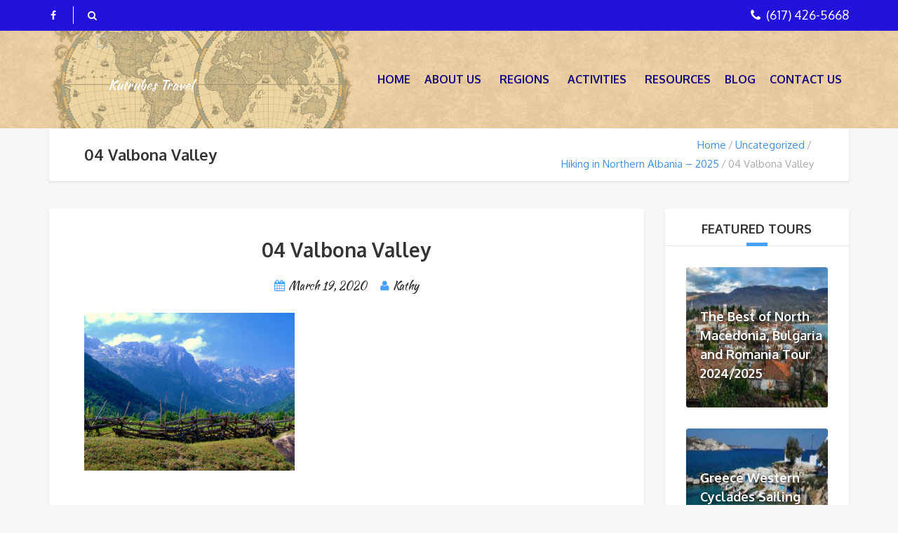

--- FILE ---
content_type: text/html; charset=UTF-8
request_url: https://kutrubestravel.com/?attachment_id=2968
body_size: 17589
content:
<!DOCTYPE html>
<html lang="en-US">
<head>
	<meta charset="UTF-8">
		<meta name="viewport" content="width=device-width, initial-scale=1.0">
	<meta charset="UTF-8">
<meta name="viewport" content="width=device-width, initial-scale=1.0">
<meta name='robots' content='index, follow, max-image-preview:large, max-snippet:-1, max-video-preview:-1' />
	<style>img:is([sizes="auto" i], [sizes^="auto," i]) { contain-intrinsic-size: 3000px 1500px }</style>
	
	<!-- This site is optimized with the Yoast SEO plugin v26.7 - https://yoast.com/wordpress/plugins/seo/ -->
	<title>04 Valbona Valley - Kutrubes Travel</title>
	<link rel="canonical" href="https://kutrubestravel.com/" />
	<meta property="og:locale" content="en_US" />
	<meta property="og:type" content="article" />
	<meta property="og:title" content="04 Valbona Valley - Kutrubes Travel" />
	<meta property="og:url" content="https://kutrubestravel.com/" />
	<meta property="og:site_name" content="Kutrubes Travel" />
	<meta property="article:modified_time" content="2020-03-19T13:50:19+00:00" />
	<meta property="og:image" content="https://kutrubestravel.com" />
	<meta property="og:image:width" content="1024" />
	<meta property="og:image:height" content="768" />
	<meta property="og:image:type" content="image/jpeg" />
	<meta name="twitter:card" content="summary_large_image" />
	<script type="application/ld+json" class="yoast-schema-graph">{"@context":"https://schema.org","@graph":[{"@type":"WebPage","@id":"https://kutrubestravel.com/","url":"https://kutrubestravel.com/","name":"04 Valbona Valley - Kutrubes Travel","isPartOf":{"@id":"https://kutrubestravel.com/#website"},"primaryImageOfPage":{"@id":"https://kutrubestravel.com/#primaryimage"},"image":{"@id":"https://kutrubestravel.com/#primaryimage"},"thumbnailUrl":"https://kutrubestravel.com/wp-content/uploads/2020/03/04-Valbona-Valley.jpg","datePublished":"2020-03-19T13:47:15+00:00","dateModified":"2020-03-19T13:50:19+00:00","breadcrumb":{"@id":"https://kutrubestravel.com/#breadcrumb"},"inLanguage":"en-US","potentialAction":[{"@type":"ReadAction","target":["https://kutrubestravel.com/"]}]},{"@type":"ImageObject","inLanguage":"en-US","@id":"https://kutrubestravel.com/#primaryimage","url":"https://kutrubestravel.com/wp-content/uploads/2020/03/04-Valbona-Valley.jpg","contentUrl":"https://kutrubestravel.com/wp-content/uploads/2020/03/04-Valbona-Valley.jpg","width":1024,"height":768},{"@type":"BreadcrumbList","@id":"https://kutrubestravel.com/#breadcrumb","itemListElement":[{"@type":"ListItem","position":1,"name":"Home","item":"https://kutrubestravel.com/"},{"@type":"ListItem","position":2,"name":"Hiking in Northern Albania &#8211; 2025","item":"https://kutrubestravel.com/tours/hiking-in-northern-albania/"},{"@type":"ListItem","position":3,"name":"04 Valbona Valley"}]},{"@type":"WebSite","@id":"https://kutrubestravel.com/#website","url":"https://kutrubestravel.com/","name":"Kutrubes Travel","description":"Cultural travel experiences worldwide","potentialAction":[{"@type":"SearchAction","target":{"@type":"EntryPoint","urlTemplate":"https://kutrubestravel.com/?s={search_term_string}"},"query-input":{"@type":"PropertyValueSpecification","valueRequired":true,"valueName":"search_term_string"}}],"inLanguage":"en-US"}]}</script>
	<!-- / Yoast SEO plugin. -->


<link rel='dns-prefetch' href='//fonts.googleapis.com' />
<link rel="alternate" type="application/rss+xml" title="Kutrubes Travel &raquo; Feed" href="https://kutrubestravel.com/feed/" />
<script type="text/javascript">
/* <![CDATA[ */
window._wpemojiSettings = {"baseUrl":"https:\/\/s.w.org\/images\/core\/emoji\/16.0.1\/72x72\/","ext":".png","svgUrl":"https:\/\/s.w.org\/images\/core\/emoji\/16.0.1\/svg\/","svgExt":".svg","source":{"concatemoji":"https:\/\/kutrubestravel.com\/wp-includes\/js\/wp-emoji-release.min.js?ver=6.8.3"}};
/*! This file is auto-generated */
!function(s,n){var o,i,e;function c(e){try{var t={supportTests:e,timestamp:(new Date).valueOf()};sessionStorage.setItem(o,JSON.stringify(t))}catch(e){}}function p(e,t,n){e.clearRect(0,0,e.canvas.width,e.canvas.height),e.fillText(t,0,0);var t=new Uint32Array(e.getImageData(0,0,e.canvas.width,e.canvas.height).data),a=(e.clearRect(0,0,e.canvas.width,e.canvas.height),e.fillText(n,0,0),new Uint32Array(e.getImageData(0,0,e.canvas.width,e.canvas.height).data));return t.every(function(e,t){return e===a[t]})}function u(e,t){e.clearRect(0,0,e.canvas.width,e.canvas.height),e.fillText(t,0,0);for(var n=e.getImageData(16,16,1,1),a=0;a<n.data.length;a++)if(0!==n.data[a])return!1;return!0}function f(e,t,n,a){switch(t){case"flag":return n(e,"\ud83c\udff3\ufe0f\u200d\u26a7\ufe0f","\ud83c\udff3\ufe0f\u200b\u26a7\ufe0f")?!1:!n(e,"\ud83c\udde8\ud83c\uddf6","\ud83c\udde8\u200b\ud83c\uddf6")&&!n(e,"\ud83c\udff4\udb40\udc67\udb40\udc62\udb40\udc65\udb40\udc6e\udb40\udc67\udb40\udc7f","\ud83c\udff4\u200b\udb40\udc67\u200b\udb40\udc62\u200b\udb40\udc65\u200b\udb40\udc6e\u200b\udb40\udc67\u200b\udb40\udc7f");case"emoji":return!a(e,"\ud83e\udedf")}return!1}function g(e,t,n,a){var r="undefined"!=typeof WorkerGlobalScope&&self instanceof WorkerGlobalScope?new OffscreenCanvas(300,150):s.createElement("canvas"),o=r.getContext("2d",{willReadFrequently:!0}),i=(o.textBaseline="top",o.font="600 32px Arial",{});return e.forEach(function(e){i[e]=t(o,e,n,a)}),i}function t(e){var t=s.createElement("script");t.src=e,t.defer=!0,s.head.appendChild(t)}"undefined"!=typeof Promise&&(o="wpEmojiSettingsSupports",i=["flag","emoji"],n.supports={everything:!0,everythingExceptFlag:!0},e=new Promise(function(e){s.addEventListener("DOMContentLoaded",e,{once:!0})}),new Promise(function(t){var n=function(){try{var e=JSON.parse(sessionStorage.getItem(o));if("object"==typeof e&&"number"==typeof e.timestamp&&(new Date).valueOf()<e.timestamp+604800&&"object"==typeof e.supportTests)return e.supportTests}catch(e){}return null}();if(!n){if("undefined"!=typeof Worker&&"undefined"!=typeof OffscreenCanvas&&"undefined"!=typeof URL&&URL.createObjectURL&&"undefined"!=typeof Blob)try{var e="postMessage("+g.toString()+"("+[JSON.stringify(i),f.toString(),p.toString(),u.toString()].join(",")+"));",a=new Blob([e],{type:"text/javascript"}),r=new Worker(URL.createObjectURL(a),{name:"wpTestEmojiSupports"});return void(r.onmessage=function(e){c(n=e.data),r.terminate(),t(n)})}catch(e){}c(n=g(i,f,p,u))}t(n)}).then(function(e){for(var t in e)n.supports[t]=e[t],n.supports.everything=n.supports.everything&&n.supports[t],"flag"!==t&&(n.supports.everythingExceptFlag=n.supports.everythingExceptFlag&&n.supports[t]);n.supports.everythingExceptFlag=n.supports.everythingExceptFlag&&!n.supports.flag,n.DOMReady=!1,n.readyCallback=function(){n.DOMReady=!0}}).then(function(){return e}).then(function(){var e;n.supports.everything||(n.readyCallback(),(e=n.source||{}).concatemoji?t(e.concatemoji):e.wpemoji&&e.twemoji&&(t(e.twemoji),t(e.wpemoji)))}))}((window,document),window._wpemojiSettings);
/* ]]> */
</script>
<link rel='stylesheet' id='wc-authorize-net-cim-credit-card-checkout-block-css' href='https://kutrubestravel.com/wp-content/plugins/woocommerce-gateway-authorize-net-cim/assets/css/blocks/wc-authorize-net-cim-checkout-block.css?ver=3.10.12' type='text/css' media='all' />
<link rel='stylesheet' id='wc-authorize-net-cim-echeck-checkout-block-css' href='https://kutrubestravel.com/wp-content/plugins/woocommerce-gateway-authorize-net-cim/assets/css/blocks/wc-authorize-net-cim-checkout-block.css?ver=3.10.12' type='text/css' media='all' />
<link rel='stylesheet' id='formidable-css' href='https://kutrubestravel.com/wp-content/plugins/formidable/css/formidableforms.css?ver=5151638' type='text/css' media='all' />
<style id='wp-emoji-styles-inline-css' type='text/css'>

	img.wp-smiley, img.emoji {
		display: inline !important;
		border: none !important;
		box-shadow: none !important;
		height: 1em !important;
		width: 1em !important;
		margin: 0 0.07em !important;
		vertical-align: -0.1em !important;
		background: none !important;
		padding: 0 !important;
	}
</style>
<link rel='stylesheet' id='wp-block-library-css' href='https://kutrubestravel.com/wp-includes/css/dist/block-library/style.min.css?ver=6.8.3' type='text/css' media='all' />
<style id='classic-theme-styles-inline-css' type='text/css'>
/*! This file is auto-generated */
.wp-block-button__link{color:#fff;background-color:#32373c;border-radius:9999px;box-shadow:none;text-decoration:none;padding:calc(.667em + 2px) calc(1.333em + 2px);font-size:1.125em}.wp-block-file__button{background:#32373c;color:#fff;text-decoration:none}
</style>
<style id='global-styles-inline-css' type='text/css'>
:root{--wp--preset--aspect-ratio--square: 1;--wp--preset--aspect-ratio--4-3: 4/3;--wp--preset--aspect-ratio--3-4: 3/4;--wp--preset--aspect-ratio--3-2: 3/2;--wp--preset--aspect-ratio--2-3: 2/3;--wp--preset--aspect-ratio--16-9: 16/9;--wp--preset--aspect-ratio--9-16: 9/16;--wp--preset--color--black: #000000;--wp--preset--color--cyan-bluish-gray: #abb8c3;--wp--preset--color--white: #ffffff;--wp--preset--color--pale-pink: #f78da7;--wp--preset--color--vivid-red: #cf2e2e;--wp--preset--color--luminous-vivid-orange: #ff6900;--wp--preset--color--luminous-vivid-amber: #fcb900;--wp--preset--color--light-green-cyan: #7bdcb5;--wp--preset--color--vivid-green-cyan: #00d084;--wp--preset--color--pale-cyan-blue: #8ed1fc;--wp--preset--color--vivid-cyan-blue: #0693e3;--wp--preset--color--vivid-purple: #9b51e0;--wp--preset--gradient--vivid-cyan-blue-to-vivid-purple: linear-gradient(135deg,rgba(6,147,227,1) 0%,rgb(155,81,224) 100%);--wp--preset--gradient--light-green-cyan-to-vivid-green-cyan: linear-gradient(135deg,rgb(122,220,180) 0%,rgb(0,208,130) 100%);--wp--preset--gradient--luminous-vivid-amber-to-luminous-vivid-orange: linear-gradient(135deg,rgba(252,185,0,1) 0%,rgba(255,105,0,1) 100%);--wp--preset--gradient--luminous-vivid-orange-to-vivid-red: linear-gradient(135deg,rgba(255,105,0,1) 0%,rgb(207,46,46) 100%);--wp--preset--gradient--very-light-gray-to-cyan-bluish-gray: linear-gradient(135deg,rgb(238,238,238) 0%,rgb(169,184,195) 100%);--wp--preset--gradient--cool-to-warm-spectrum: linear-gradient(135deg,rgb(74,234,220) 0%,rgb(151,120,209) 20%,rgb(207,42,186) 40%,rgb(238,44,130) 60%,rgb(251,105,98) 80%,rgb(254,248,76) 100%);--wp--preset--gradient--blush-light-purple: linear-gradient(135deg,rgb(255,206,236) 0%,rgb(152,150,240) 100%);--wp--preset--gradient--blush-bordeaux: linear-gradient(135deg,rgb(254,205,165) 0%,rgb(254,45,45) 50%,rgb(107,0,62) 100%);--wp--preset--gradient--luminous-dusk: linear-gradient(135deg,rgb(255,203,112) 0%,rgb(199,81,192) 50%,rgb(65,88,208) 100%);--wp--preset--gradient--pale-ocean: linear-gradient(135deg,rgb(255,245,203) 0%,rgb(182,227,212) 50%,rgb(51,167,181) 100%);--wp--preset--gradient--electric-grass: linear-gradient(135deg,rgb(202,248,128) 0%,rgb(113,206,126) 100%);--wp--preset--gradient--midnight: linear-gradient(135deg,rgb(2,3,129) 0%,rgb(40,116,252) 100%);--wp--preset--font-size--small: 13px;--wp--preset--font-size--medium: 20px;--wp--preset--font-size--large: 36px;--wp--preset--font-size--x-large: 42px;--wp--preset--spacing--20: 0.44rem;--wp--preset--spacing--30: 0.67rem;--wp--preset--spacing--40: 1rem;--wp--preset--spacing--50: 1.5rem;--wp--preset--spacing--60: 2.25rem;--wp--preset--spacing--70: 3.38rem;--wp--preset--spacing--80: 5.06rem;--wp--preset--shadow--natural: 6px 6px 9px rgba(0, 0, 0, 0.2);--wp--preset--shadow--deep: 12px 12px 50px rgba(0, 0, 0, 0.4);--wp--preset--shadow--sharp: 6px 6px 0px rgba(0, 0, 0, 0.2);--wp--preset--shadow--outlined: 6px 6px 0px -3px rgba(255, 255, 255, 1), 6px 6px rgba(0, 0, 0, 1);--wp--preset--shadow--crisp: 6px 6px 0px rgba(0, 0, 0, 1);}:where(.is-layout-flex){gap: 0.5em;}:where(.is-layout-grid){gap: 0.5em;}body .is-layout-flex{display: flex;}.is-layout-flex{flex-wrap: wrap;align-items: center;}.is-layout-flex > :is(*, div){margin: 0;}body .is-layout-grid{display: grid;}.is-layout-grid > :is(*, div){margin: 0;}:where(.wp-block-columns.is-layout-flex){gap: 2em;}:where(.wp-block-columns.is-layout-grid){gap: 2em;}:where(.wp-block-post-template.is-layout-flex){gap: 1.25em;}:where(.wp-block-post-template.is-layout-grid){gap: 1.25em;}.has-black-color{color: var(--wp--preset--color--black) !important;}.has-cyan-bluish-gray-color{color: var(--wp--preset--color--cyan-bluish-gray) !important;}.has-white-color{color: var(--wp--preset--color--white) !important;}.has-pale-pink-color{color: var(--wp--preset--color--pale-pink) !important;}.has-vivid-red-color{color: var(--wp--preset--color--vivid-red) !important;}.has-luminous-vivid-orange-color{color: var(--wp--preset--color--luminous-vivid-orange) !important;}.has-luminous-vivid-amber-color{color: var(--wp--preset--color--luminous-vivid-amber) !important;}.has-light-green-cyan-color{color: var(--wp--preset--color--light-green-cyan) !important;}.has-vivid-green-cyan-color{color: var(--wp--preset--color--vivid-green-cyan) !important;}.has-pale-cyan-blue-color{color: var(--wp--preset--color--pale-cyan-blue) !important;}.has-vivid-cyan-blue-color{color: var(--wp--preset--color--vivid-cyan-blue) !important;}.has-vivid-purple-color{color: var(--wp--preset--color--vivid-purple) !important;}.has-black-background-color{background-color: var(--wp--preset--color--black) !important;}.has-cyan-bluish-gray-background-color{background-color: var(--wp--preset--color--cyan-bluish-gray) !important;}.has-white-background-color{background-color: var(--wp--preset--color--white) !important;}.has-pale-pink-background-color{background-color: var(--wp--preset--color--pale-pink) !important;}.has-vivid-red-background-color{background-color: var(--wp--preset--color--vivid-red) !important;}.has-luminous-vivid-orange-background-color{background-color: var(--wp--preset--color--luminous-vivid-orange) !important;}.has-luminous-vivid-amber-background-color{background-color: var(--wp--preset--color--luminous-vivid-amber) !important;}.has-light-green-cyan-background-color{background-color: var(--wp--preset--color--light-green-cyan) !important;}.has-vivid-green-cyan-background-color{background-color: var(--wp--preset--color--vivid-green-cyan) !important;}.has-pale-cyan-blue-background-color{background-color: var(--wp--preset--color--pale-cyan-blue) !important;}.has-vivid-cyan-blue-background-color{background-color: var(--wp--preset--color--vivid-cyan-blue) !important;}.has-vivid-purple-background-color{background-color: var(--wp--preset--color--vivid-purple) !important;}.has-black-border-color{border-color: var(--wp--preset--color--black) !important;}.has-cyan-bluish-gray-border-color{border-color: var(--wp--preset--color--cyan-bluish-gray) !important;}.has-white-border-color{border-color: var(--wp--preset--color--white) !important;}.has-pale-pink-border-color{border-color: var(--wp--preset--color--pale-pink) !important;}.has-vivid-red-border-color{border-color: var(--wp--preset--color--vivid-red) !important;}.has-luminous-vivid-orange-border-color{border-color: var(--wp--preset--color--luminous-vivid-orange) !important;}.has-luminous-vivid-amber-border-color{border-color: var(--wp--preset--color--luminous-vivid-amber) !important;}.has-light-green-cyan-border-color{border-color: var(--wp--preset--color--light-green-cyan) !important;}.has-vivid-green-cyan-border-color{border-color: var(--wp--preset--color--vivid-green-cyan) !important;}.has-pale-cyan-blue-border-color{border-color: var(--wp--preset--color--pale-cyan-blue) !important;}.has-vivid-cyan-blue-border-color{border-color: var(--wp--preset--color--vivid-cyan-blue) !important;}.has-vivid-purple-border-color{border-color: var(--wp--preset--color--vivid-purple) !important;}.has-vivid-cyan-blue-to-vivid-purple-gradient-background{background: var(--wp--preset--gradient--vivid-cyan-blue-to-vivid-purple) !important;}.has-light-green-cyan-to-vivid-green-cyan-gradient-background{background: var(--wp--preset--gradient--light-green-cyan-to-vivid-green-cyan) !important;}.has-luminous-vivid-amber-to-luminous-vivid-orange-gradient-background{background: var(--wp--preset--gradient--luminous-vivid-amber-to-luminous-vivid-orange) !important;}.has-luminous-vivid-orange-to-vivid-red-gradient-background{background: var(--wp--preset--gradient--luminous-vivid-orange-to-vivid-red) !important;}.has-very-light-gray-to-cyan-bluish-gray-gradient-background{background: var(--wp--preset--gradient--very-light-gray-to-cyan-bluish-gray) !important;}.has-cool-to-warm-spectrum-gradient-background{background: var(--wp--preset--gradient--cool-to-warm-spectrum) !important;}.has-blush-light-purple-gradient-background{background: var(--wp--preset--gradient--blush-light-purple) !important;}.has-blush-bordeaux-gradient-background{background: var(--wp--preset--gradient--blush-bordeaux) !important;}.has-luminous-dusk-gradient-background{background: var(--wp--preset--gradient--luminous-dusk) !important;}.has-pale-ocean-gradient-background{background: var(--wp--preset--gradient--pale-ocean) !important;}.has-electric-grass-gradient-background{background: var(--wp--preset--gradient--electric-grass) !important;}.has-midnight-gradient-background{background: var(--wp--preset--gradient--midnight) !important;}.has-small-font-size{font-size: var(--wp--preset--font-size--small) !important;}.has-medium-font-size{font-size: var(--wp--preset--font-size--medium) !important;}.has-large-font-size{font-size: var(--wp--preset--font-size--large) !important;}.has-x-large-font-size{font-size: var(--wp--preset--font-size--x-large) !important;}
:where(.wp-block-post-template.is-layout-flex){gap: 1.25em;}:where(.wp-block-post-template.is-layout-grid){gap: 1.25em;}
:where(.wp-block-columns.is-layout-flex){gap: 2em;}:where(.wp-block-columns.is-layout-grid){gap: 2em;}
:root :where(.wp-block-pullquote){font-size: 1.5em;line-height: 1.6;}
</style>
<link rel='stylesheet' id='contact-form-7-css' href='https://kutrubestravel.com/wp-content/plugins/contact-form-7/includes/css/styles.css?ver=6.1.4' type='text/css' media='all' />
<link rel='stylesheet' id='woocommerce-layout-css' href='https://kutrubestravel.com/wp-content/plugins/woocommerce/assets/css/woocommerce-layout.css?ver=10.4.3' type='text/css' media='all' />
<link rel='stylesheet' id='woocommerce-smallscreen-css' href='https://kutrubestravel.com/wp-content/plugins/woocommerce/assets/css/woocommerce-smallscreen.css?ver=10.4.3' type='text/css' media='only screen and (max-width: 768px)' />
<link rel='stylesheet' id='woocommerce-general-css' href='https://kutrubestravel.com/wp-content/plugins/woocommerce/assets/css/woocommerce.css?ver=10.4.3' type='text/css' media='all' />
<style id='woocommerce-inline-inline-css' type='text/css'>
.woocommerce form .form-row .required { visibility: visible; }
</style>
<link rel='stylesheet' id='megamenu-css' href='https://kutrubestravel.com/wp-content/uploads/maxmegamenu/style.css?ver=74902d' type='text/css' media='all' />
<link rel='stylesheet' id='dashicons-css' href='https://kutrubestravel.com/wp-includes/css/dashicons.min.css?ver=6.8.3' type='text/css' media='all' />
<link rel='stylesheet' id='theme-addons-css' href='https://kutrubestravel.com/wp-content/themes/adventure-tours/assets/csslib/theme-addons.min.css?ver=3.1.5' type='text/css' media='all' />
<link rel='stylesheet' id='adventure-tours-style-css' href='//kutrubestravel.com/wp-content/uploads/adventure-tours-assets/main-custom.css?ver=6.8.3' type='text/css' media='all' />
<link rel='stylesheet' id='theme-font-google-fonts-css' href='//fonts.googleapis.com/css?family=Oxygen%3A400normal%2C700normal%7CKaushan+Script%3A400normal&#038;ver=6.8.3' type='text/css' media='all' />
<link rel='stylesheet' id='child-style-css' href='https://kutrubestravel.com/wp-content/themes/adventure-tours-child/style.css?ver=6.8.3' type='text/css' media='all' />
<link rel='stylesheet' id='icons-font-092f7019ecf3b59a2a018391adedaa64-css' href='https://kutrubestravel.com/wp-content/themes/adventure-tours/assets/csslib/adventure-tours-icons.css?ver=6.8.3' type='text/css' media='all' />
<link rel='stylesheet' id='sv-wc-payment-gateway-payment-form-v5_15_10-css' href='https://kutrubestravel.com/wp-content/plugins/woocommerce-gateway-authorize-net-cim/vendor/skyverge/wc-plugin-framework/woocommerce/payment-gateway/assets/css/frontend/sv-wc-payment-gateway-payment-form.min.css?ver=5.15.10' type='text/css' media='all' />
<link rel='stylesheet' id='js_composer_custom_css-css' href='//kutrubestravel.com/wp-content/uploads/js_composer/custom.css?ver=7.7.1' type='text/css' media='all' />
<link rel='stylesheet' id='shiftnav-css' href='https://kutrubestravel.com/wp-content/plugins/shiftnav-pro/pro/assets/css/shiftnav.min.css?ver=1.4.0.1' type='text/css' media='all' />
<link rel='stylesheet' id='bsf-Defaults-css' href='https://kutrubestravel.com/wp-content/uploads/smile_fonts/Defaults/Defaults.css?ver=3.19.22' type='text/css' media='all' />
<link rel='stylesheet' id='shiftnav-font-awesome-css' href='https://kutrubestravel.com/wp-content/plugins/shiftnav-pro/assets/css/fontawesome/css/font-awesome.min.css?ver=1.4.0.1' type='text/css' media='all' />
<link rel='stylesheet' id='shiftnav-standard-dark-css' href='https://kutrubestravel.com/wp-content/plugins/shiftnav-pro/assets/css/skins/standard-dark.css?ver=1.4.0.1' type='text/css' media='all' />
<script type="text/javascript" src="https://kutrubestravel.com/wp-includes/js/jquery/jquery.min.js?ver=3.7.1" id="jquery-core-js"></script>
<script type="text/javascript" src="https://kutrubestravel.com/wp-includes/js/jquery/jquery-migrate.min.js?ver=3.4.1" id="jquery-migrate-js"></script>
<script type="text/javascript" src="//kutrubestravel.com/wp-content/plugins/revslider/sr6/assets/js/rbtools.min.js?ver=6.7.5" async id="tp-tools-js"></script>
<script type="text/javascript" src="//kutrubestravel.com/wp-content/plugins/revslider/sr6/assets/js/rs6.min.js?ver=6.7.9" async id="revmin-js"></script>
<script type="text/javascript" src="https://kutrubestravel.com/wp-content/plugins/woocommerce/assets/js/jquery-blockui/jquery.blockUI.min.js?ver=2.7.0-wc.10.4.3" id="wc-jquery-blockui-js" data-wp-strategy="defer"></script>
<script type="text/javascript" id="wc-add-to-cart-js-extra">
/* <![CDATA[ */
var wc_add_to_cart_params = {"ajax_url":"\/wp-admin\/admin-ajax.php","wc_ajax_url":"\/?wc-ajax=%%endpoint%%","i18n_view_cart":"View cart","cart_url":"https:\/\/kutrubestravel.com\/cart\/","is_cart":"","cart_redirect_after_add":"no"};
/* ]]> */
</script>
<script type="text/javascript" src="https://kutrubestravel.com/wp-content/plugins/woocommerce/assets/js/frontend/add-to-cart.min.js?ver=10.4.3" id="wc-add-to-cart-js" data-wp-strategy="defer"></script>
<script type="text/javascript" src="https://kutrubestravel.com/wp-content/plugins/woocommerce/assets/js/js-cookie/js.cookie.min.js?ver=2.1.4-wc.10.4.3" id="wc-js-cookie-js" defer="defer" data-wp-strategy="defer"></script>
<script type="text/javascript" id="woocommerce-js-extra">
/* <![CDATA[ */
var woocommerce_params = {"ajax_url":"\/wp-admin\/admin-ajax.php","wc_ajax_url":"\/?wc-ajax=%%endpoint%%","i18n_password_show":"Show password","i18n_password_hide":"Hide password"};
/* ]]> */
</script>
<script type="text/javascript" src="https://kutrubestravel.com/wp-content/plugins/woocommerce/assets/js/frontend/woocommerce.min.js?ver=10.4.3" id="woocommerce-js" defer="defer" data-wp-strategy="defer"></script>
<script type="text/javascript" src="https://kutrubestravel.com/wp-content/plugins/js_composer/assets/js/vendors/woocommerce-add-to-cart.js?ver=7.7.1" id="vc_woocommerce-add-to-cart-js-js"></script>
<script></script><link rel="https://api.w.org/" href="https://kutrubestravel.com/wp-json/" /><link rel="alternate" title="JSON" type="application/json" href="https://kutrubestravel.com/wp-json/wp/v2/media/2968" /><link rel="EditURI" type="application/rsd+xml" title="RSD" href="https://kutrubestravel.com/xmlrpc.php?rsd" />
<link rel='shortlink' href='https://kutrubestravel.com/?p=2968' />
<link rel="alternate" title="oEmbed (JSON)" type="application/json+oembed" href="https://kutrubestravel.com/wp-json/oembed/1.0/embed?url=https%3A%2F%2Fkutrubestravel.com%2F%3Fattachment_id%3D2968" />
<link rel="alternate" title="oEmbed (XML)" type="text/xml+oembed" href="https://kutrubestravel.com/wp-json/oembed/1.0/embed?url=https%3A%2F%2Fkutrubestravel.com%2F%3Fattachment_id%3D2968&#038;format=xml" />

	<!-- ShiftNav CSS 
	================================================================ -->
	<style type="text/css" id="shiftnav-dynamic-css">
		
	@media only screen and (min-width:890px){ #shiftnav-toggle-main, .shiftnav-toggle-mobile{ display:none; } .shiftnav-wrap { padding-top:0 !important; } }
	@media only screen and (max-width:889px){ mega-menu-toggle{ display:none !important; } }

/** ShiftNav Custom Menu Styles (Customizer) **/
/* shiftnav-main */
.shiftnav.shiftnav-shiftnav-main ul.shiftnav-menu li.menu-item.shiftnav-active > .shiftnav-target, .shiftnav.shiftnav-shiftnav-main ul.shiftnav-menu li.menu-item.shiftnav-in-transition > .shiftnav-target, .shiftnav.shiftnav-shiftnav-main ul.shiftnav-menu.shiftnav-active-on-hover li.menu-item > .shiftnav-target:hover, .shiftnav.shiftnav-shiftnav-main ul.shiftnav-menu.shiftnav-active-highlight li.menu-item > .shiftnav-target:active { background:#2312db; color:#ffffff; }
.shiftnav.shiftnav-shiftnav-main ul.shiftnav-menu li.menu-item.current-menu-item > .shiftnav-target, .shiftnav.shiftnav-shiftnav-main ul.shiftnav-menu li.menu-item ul.sub-menu .current-menu-item > .shiftnav-target, .shiftnav.shiftnav-shiftnav-main ul.shiftnav-menu > li.shiftnav-sub-accordion.current-menu-ancestor > .shiftnav-target, .shiftnav.shiftnav-shiftnav-main ul.shiftnav-menu > li.shiftnav-sub-shift.current-menu-ancestor > .shiftnav-target { background:#2312db; color:#ffffff; }
.shiftnav.shiftnav-shiftnav-main ul.shiftnav-menu li.menu-item.shiftnav-highlight > .shiftnav-target, .shiftnav.shiftnav-shiftnav-main ul.shiftnav-menu li.menu-item ul.sub-menu .shiftnav-highlight > .shiftnav-target { background:#2312db; color:#ffffff; }
.shiftnav.shiftnav-shiftnav-main ul.shiftnav-menu li.menu-item > .shiftnav-target { font-size:15px; text-shadow:none; }

/* Status: Loaded from Transient */

	</style>
	<!-- end ShiftNav CSS -->

		<noscript><style>.woocommerce-product-gallery{ opacity: 1 !important; }</style></noscript>
	<meta name="generator" content="Powered by WPBakery Page Builder - drag and drop page builder for WordPress."/>
<meta name="generator" content="Powered by Slider Revolution 6.7.9 - responsive, Mobile-Friendly Slider Plugin for WordPress with comfortable drag and drop interface." />
<link rel="icon" href="https://kutrubestravel.com/wp-content/uploads/2017/02/cropped-fav-32x32.jpg" sizes="32x32" />
<link rel="icon" href="https://kutrubestravel.com/wp-content/uploads/2017/02/cropped-fav-192x192.jpg" sizes="192x192" />
<link rel="apple-touch-icon" href="https://kutrubestravel.com/wp-content/uploads/2017/02/cropped-fav-180x180.jpg" />
<meta name="msapplication-TileImage" content="https://kutrubestravel.com/wp-content/uploads/2017/02/cropped-fav-270x270.jpg" />
<script>function setREVStartSize(e){
			//window.requestAnimationFrame(function() {
				window.RSIW = window.RSIW===undefined ? window.innerWidth : window.RSIW;
				window.RSIH = window.RSIH===undefined ? window.innerHeight : window.RSIH;
				try {
					var pw = document.getElementById(e.c).parentNode.offsetWidth,
						newh;
					pw = pw===0 || isNaN(pw) || (e.l=="fullwidth" || e.layout=="fullwidth") ? window.RSIW : pw;
					e.tabw = e.tabw===undefined ? 0 : parseInt(e.tabw);
					e.thumbw = e.thumbw===undefined ? 0 : parseInt(e.thumbw);
					e.tabh = e.tabh===undefined ? 0 : parseInt(e.tabh);
					e.thumbh = e.thumbh===undefined ? 0 : parseInt(e.thumbh);
					e.tabhide = e.tabhide===undefined ? 0 : parseInt(e.tabhide);
					e.thumbhide = e.thumbhide===undefined ? 0 : parseInt(e.thumbhide);
					e.mh = e.mh===undefined || e.mh=="" || e.mh==="auto" ? 0 : parseInt(e.mh,0);
					if(e.layout==="fullscreen" || e.l==="fullscreen")
						newh = Math.max(e.mh,window.RSIH);
					else{
						e.gw = Array.isArray(e.gw) ? e.gw : [e.gw];
						for (var i in e.rl) if (e.gw[i]===undefined || e.gw[i]===0) e.gw[i] = e.gw[i-1];
						e.gh = e.el===undefined || e.el==="" || (Array.isArray(e.el) && e.el.length==0)? e.gh : e.el;
						e.gh = Array.isArray(e.gh) ? e.gh : [e.gh];
						for (var i in e.rl) if (e.gh[i]===undefined || e.gh[i]===0) e.gh[i] = e.gh[i-1];
											
						var nl = new Array(e.rl.length),
							ix = 0,
							sl;
						e.tabw = e.tabhide>=pw ? 0 : e.tabw;
						e.thumbw = e.thumbhide>=pw ? 0 : e.thumbw;
						e.tabh = e.tabhide>=pw ? 0 : e.tabh;
						e.thumbh = e.thumbhide>=pw ? 0 : e.thumbh;
						for (var i in e.rl) nl[i] = e.rl[i]<window.RSIW ? 0 : e.rl[i];
						sl = nl[0];
						for (var i in nl) if (sl>nl[i] && nl[i]>0) { sl = nl[i]; ix=i;}
						var m = pw>(e.gw[ix]+e.tabw+e.thumbw) ? 1 : (pw-(e.tabw+e.thumbw)) / (e.gw[ix]);
						newh =  (e.gh[ix] * m) + (e.tabh + e.thumbh);
					}
					var el = document.getElementById(e.c);
					if (el!==null && el) el.style.height = newh+"px";
					el = document.getElementById(e.c+"_wrapper");
					if (el!==null && el) {
						el.style.height = newh+"px";
						el.style.display = "block";
					}
				} catch(e){
					console.log("Failure at Presize of Slider:" + e)
				}
			//});
		  };</script>
		<style type="text/css" id="wp-custom-css">
			.widget ul.wp-block-social-links li:before {
	display:none!important;
}

.widget ul.wp-block-social-links li {
	color: #fff;
}		</style>
		<noscript><style> .wpb_animate_when_almost_visible { opacity: 1; }</style></noscript><style type="text/css">/** Mega Menu CSS: fs **/</style>
<script>
  (function(i,s,o,g,r,a,m){i['GoogleAnalyticsObject']=r;i[r]=i[r]||function(){
  (i[r].q=i[r].q||[]).push(arguments)},i[r].l=1*new Date();a=s.createElement(o),
  m=s.getElementsByTagName(o)[0];a.async=1;a.src=g;m.parentNode.insertBefore(a,m)
  })(window,document,'script','https://www.google-analytics.com/analytics.js','ga');

  ga('create', 'UA-31251122-1', 'auto');
  ga('send', 'pageview');

</script>
</head>
<body class="attachment wp-singular attachment-template-default single single-attachment postid-2968 attachmentid-2968 attachment-jpeg wp-theme-adventure-tours wp-child-theme-adventure-tours-child theme-adventure-tours woocommerce-no-js mega-menu-header-menu wpb-js-composer js-comp-ver-7.7.1 vc_responsive">
	<div class="layout-content">
<header class="header" role="banner">
	<div class="container">
		<div class="header__info">
	<div class="header__info__items-left"><div class="header__info__item header__info__item--phone header__info__item--delimiter"><i class="fa fa-phone"></i>(617) 426-5668</div></div>

	<div class="header__info__items-right">
		<div class="header__info__item header__info__item--delimiter header__info__item--social-icons"><a href="https://www.facebook.com/kutrubestravel/"><i class="fa fa-facebook"></i></a></div>				<div class="header__info__item header__info__item--delimiter header__info__item--search"><a href="#search-form-header" class="popup-search-form" data-effect="mfp-zoom-in"><i class="fa fa-search"></i></a></div>

<div id="search-form-header" class="search-form-popup search-form-popup--hide mfp-with-anim mfp-hide ">
	<form role="search" method="get" class="search-form" action="https://kutrubestravel.com/">
				<label>
					<span class="screen-reader-text">Search for:</span>
					<input type="search" class="search-field" placeholder="Search &hellip;" value="" name="s" />
				</label>
				<input type="submit" class="search-submit" value="Search" />
			</form></div>
	</div>
</div>
		<div class="header__content-wrap">
			<div class="row">
				<div class="col-md-12 header__content">
					
<div class="logo logo--image"><a id="logoLink" href="https://kutrubestravel.com/"><img id="normalImageLogo" src="https://kutrubestrvprd.wpenginepowered.com/wp-content/uploads/2016/12/KutrubesLogo5.png" alt="Kutrubes Travel" title="Cultural travel experiences worldwide"><img id="retinaImageLogo" src="https://kutrubestrvprd.wpenginepowered.com/wp-content/uploads/2016/12/KutrubesLogo5.png" alt="Kutrubes Travel" title="Cultural travel experiences worldwide"></a></div>										<nav class="main-nav-header" role="navigation">
						<div id="mega-menu-wrap-header-menu" class="mega-menu-wrap"><div class="mega-menu-toggle"><div class="mega-toggle-blocks-left"></div><div class="mega-toggle-blocks-center"></div><div class="mega-toggle-blocks-right"><div class='mega-toggle-block mega-menu-toggle-block mega-toggle-block-1' id='mega-toggle-block-1' tabindex='0'><span class='mega-toggle-label' role='button' aria-expanded='false'><span class='mega-toggle-label-closed'>MENU</span><span class='mega-toggle-label-open'>MENU</span></span></div></div></div><ul id="mega-menu-header-menu" class="mega-menu max-mega-menu mega-menu-horizontal mega-no-js" data-event="hover_intent" data-effect="disabled" data-effect-speed="200" data-effect-mobile="disabled" data-effect-speed-mobile="0" data-mobile-force-width="false" data-second-click="go" data-document-click="collapse" data-vertical-behaviour="standard" data-breakpoint="600" data-unbind="true" data-mobile-state="collapse_all" data-mobile-direction="vertical" data-hover-intent-timeout="300" data-hover-intent-interval="100"><li class="mega-menu-item mega-menu-item-type-post_type mega-menu-item-object-page mega-menu-item-home mega-align-bottom-left mega-menu-flyout mega-menu-item-1226" id="mega-menu-item-1226"><a class="mega-menu-link" href="https://kutrubestravel.com/" tabindex="0">Home</a></li><li class="mega-menu-item mega-menu-item-type-post_type mega-menu-item-object-page mega-menu-item-has-children mega-align-bottom-left mega-menu-flyout mega-menu-item-1351" id="mega-menu-item-1351"><a class="mega-menu-link" href="https://kutrubestravel.com/about/about-us/" aria-expanded="false" tabindex="0">About Us<span class="mega-indicator" aria-hidden="true"></span></a>
<ul class="mega-sub-menu">
<li class="mega-menu-item mega-menu-item-type-post_type mega-menu-item-object-page mega-menu-item-1376" id="mega-menu-item-1376"><a class="mega-menu-link" href="https://kutrubestravel.com/about/testimonials/">Testimonials</a></li><li class="mega-menu-item mega-menu-item-type-post_type mega-menu-item-object-page mega-menu-item-1349" id="mega-menu-item-1349"><a class="mega-menu-link" href="https://kutrubestravel.com/about/custom-services/">Custom Services</a></li></ul>
</li><li class="mega-menu-item mega-menu-item-type-custom mega-menu-item-object-custom mega-menu-item-has-children mega-menu-megamenu mega-align-bottom-left mega-menu-megamenu mega-menu-item-1231" id="mega-menu-item-1231"><a class="mega-menu-link" href="#" aria-expanded="false" tabindex="0">Regions<span class="mega-indicator" aria-hidden="true"></span></a>
<ul class="mega-sub-menu">
<li class="mega-menu-item mega-menu-item-type-taxonomy mega-menu-item-object-tour_category mega-menu-column-standard mega-menu-columns-1-of-3 mega-menu-item-1425" style="--columns:3; --span:1" id="mega-menu-item-1425"><a class="mega-menu-link" href="https://kutrubestravel.com/tour-category/africa/">Africa</a></li><li class="mega-menu-item mega-menu-item-type-taxonomy mega-menu-item-object-tour_category mega-menu-column-standard mega-menu-columns-1-of-3 mega-menu-item-1427" style="--columns:3; --span:1" id="mega-menu-item-1427"><a class="mega-menu-link" href="https://kutrubestravel.com/tour-category/balkans/">Balkans</a></li><li class="mega-menu-item mega-menu-item-type-taxonomy mega-menu-item-object-tour_category mega-menu-column-standard mega-menu-columns-1-of-3 mega-menu-item-1428" style="--columns:3; --span:1" id="mega-menu-item-1428"><a class="mega-menu-link" href="https://kutrubestravel.com/tour-category/baltic-states/">Baltic States</a></li><li class="mega-menu-item mega-menu-item-type-taxonomy mega-menu-item-object-tour_category mega-menu-column-standard mega-menu-columns-1-of-3 mega-menu-clear mega-menu-item-1429" style="--columns:3; --span:1" id="mega-menu-item-1429"><a class="mega-menu-link" href="https://kutrubestravel.com/tour-category/caucasus/">Caucasus</a></li><li class="mega-menu-item mega-menu-item-type-taxonomy mega-menu-item-object-tour_category mega-menu-column-standard mega-menu-columns-1-of-3 mega-menu-item-1430" style="--columns:3; --span:1" id="mega-menu-item-1430"><a class="mega-menu-link" href="https://kutrubestravel.com/tour-category/central-asia/">Central Asia</a></li><li class="mega-menu-item mega-menu-item-type-taxonomy mega-menu-item-object-tour_category mega-menu-column-standard mega-menu-columns-1-of-3 mega-menu-item-1431" style="--columns:3; --span:1" id="mega-menu-item-1431"><a class="mega-menu-link" href="https://kutrubestravel.com/tour-category/eastern-europe/">Eastern Europe</a></li><li class="mega-menu-item mega-menu-item-type-taxonomy mega-menu-item-object-tour_category mega-menu-column-standard mega-menu-columns-1-of-3 mega-menu-clear mega-menu-item-1433" style="--columns:3; --span:1" id="mega-menu-item-1433"><a class="mega-menu-link" href="https://kutrubestravel.com/tour-category/middle-east/">Middle East</a></li><li class="mega-menu-item mega-menu-item-type-taxonomy mega-menu-item-object-tour_category mega-menu-column-standard mega-menu-columns-1-of-3 mega-menu-item-1434" style="--columns:3; --span:1" id="mega-menu-item-1434"><a class="mega-menu-link" href="https://kutrubestravel.com/tour-category/russia/">Russia</a></li><li class="mega-menu-item mega-menu-item-type-taxonomy mega-menu-item-object-tour_category mega-menu-column-standard mega-menu-columns-1-of-3 mega-menu-item-1436" style="--columns:3; --span:1" id="mega-menu-item-1436"><a class="mega-menu-link" href="https://kutrubestravel.com/tour-category/western-europe/">Western Europe</a></li></ul>
</li><li class="mega-menu-item mega-menu-item-type-custom mega-menu-item-object-custom mega-menu-item-has-children mega-menu-megamenu mega-align-bottom-left mega-menu-megamenu mega-menu-item-1423" id="mega-menu-item-1423"><a class="mega-menu-link" href="#" aria-expanded="false" tabindex="0">Activities<span class="mega-indicator" aria-hidden="true"></span></a>
<ul class="mega-sub-menu">
<li class="mega-menu-item mega-menu-item-type-taxonomy mega-menu-item-object-product_tag mega-menu-column-standard mega-menu-columns-1-of-3 mega-menu-item-1399" style="--columns:3; --span:1" id="mega-menu-item-1399"><a class="mega-menu-link" href="https://kutrubestravel.com/product-tag/active/">Active</a></li><li class="mega-menu-item mega-menu-item-type-taxonomy mega-menu-item-object-product_tag mega-menu-column-standard mega-menu-columns-1-of-3 mega-menu-item-1965" style="--columns:3; --span:1" id="mega-menu-item-1965"><a class="mega-menu-link" href="https://kutrubestravel.com/product-tag/archaeological/">Archaeological</a></li><li class="mega-menu-item mega-menu-item-type-taxonomy mega-menu-item-object-product_tag mega-menu-column-standard mega-menu-columns-1-of-3 mega-menu-item-1408" style="--columns:3; --span:1" id="mega-menu-item-1408"><a class="mega-menu-link" href="https://kutrubestravel.com/product-tag/cruises/">Best Cruise Travel Tours &amp; Ocean Adventures</a></li><li class="mega-menu-item mega-menu-item-type-taxonomy mega-menu-item-object-product_tag mega-menu-column-standard mega-menu-columns-1-of-3 mega-menu-clear mega-menu-item-1966" style="--columns:3; --span:1" id="mega-menu-item-1966"><a class="mega-menu-link" href="https://kutrubestravel.com/product-tag/culinary/">Culinary</a></li><li class="mega-menu-item mega-menu-item-type-taxonomy mega-menu-item-object-product_tag mega-menu-column-standard mega-menu-columns-1-of-3 mega-menu-item-1405" style="--columns:3; --span:1" id="mega-menu-item-1405"><a class="mega-menu-link" href="https://kutrubestravel.com/product-tag/cultural/">Cultural</a></li><li class="mega-menu-item mega-menu-item-type-taxonomy mega-menu-item-object-product_tag mega-menu-column-standard mega-menu-columns-1-of-3 mega-menu-item-1650" style="--columns:3; --span:1" id="mega-menu-item-1650"><a class="mega-menu-link" href="https://kutrubestravel.com/product-tag/eco-tour/">Eco-tourism</a></li><li class="mega-menu-item mega-menu-item-type-taxonomy mega-menu-item-object-product_tag mega-menu-column-standard mega-menu-columns-1-of-3 mega-menu-clear mega-menu-item-1645" style="--columns:3; --span:1" id="mega-menu-item-1645"><a class="mega-menu-link" href="https://kutrubestravel.com/product-tag/environmental/">Environmental</a></li><li class="mega-menu-item mega-menu-item-type-taxonomy mega-menu-item-object-product_tag mega-menu-column-standard mega-menu-columns-1-of-3 mega-menu-item-1409" style="--columns:3; --span:1" id="mega-menu-item-1409"><a class="mega-menu-link" href="https://kutrubestravel.com/product-tag/family/">Family</a></li><li class="mega-menu-item mega-menu-item-type-taxonomy mega-menu-item-object-product_tag mega-menu-column-standard mega-menu-columns-1-of-3 mega-menu-item-1402" style="--columns:3; --span:1" id="mega-menu-item-1402"><a class="mega-menu-link" href="https://kutrubestravel.com/product-tag/food-wine/">Food and Wine</a></li><li class="mega-menu-item mega-menu-item-type-taxonomy mega-menu-item-object-product_tag mega-menu-column-standard mega-menu-columns-1-of-3 mega-menu-clear mega-menu-item-1403" style="--columns:3; --span:1" id="mega-menu-item-1403"><a class="mega-menu-link" href="https://kutrubestravel.com/product-tag/historical/">Historical</a></li><li class="mega-menu-item mega-menu-item-type-taxonomy mega-menu-item-object-product_tag mega-menu-column-standard mega-menu-columns-1-of-3 mega-menu-item-1414" style="--columns:3; --span:1" id="mega-menu-item-1414"><a class="mega-menu-link" href="https://kutrubestravel.com/product-tag/luxury/">Luxury</a></li><li class="mega-menu-item mega-menu-item-type-taxonomy mega-menu-item-object-product_tag mega-menu-column-standard mega-menu-columns-1-of-3 mega-menu-item-1400" style="--columns:3; --span:1" id="mega-menu-item-1400"><a class="mega-menu-link" href="https://kutrubestravel.com/product-tag/nature/">Nature</a></li><li class="mega-menu-item mega-menu-item-type-taxonomy mega-menu-item-object-product_tag mega-menu-column-standard mega-menu-columns-1-of-3 mega-menu-clear mega-menu-item-1404" style="--columns:3; --span:1" id="mega-menu-item-1404"><a class="mega-menu-link" href="https://kutrubestravel.com/product-tag/religious/">Religious</a></li><li class="mega-menu-item mega-menu-item-type-taxonomy mega-menu-item-object-product_tag mega-menu-column-standard mega-menu-columns-1-of-3 mega-menu-item-1401" style="--columns:3; --span:1" id="mega-menu-item-1401"><a class="mega-menu-link" href="https://kutrubestravel.com/product-tag/self-drives/">Self Drive</a></li><li class="mega-menu-item mega-menu-item-type-taxonomy mega-menu-item-object-product_tag mega-menu-column-standard mega-menu-columns-1-of-3 mega-menu-item-1407" style="--columns:3; --span:1" id="mega-menu-item-1407"><a class="mega-menu-link" href="https://kutrubestravel.com/product-tag/unesco/">Unesco</a></li></ul>
</li><li class="mega-menu-item mega-menu-item-type-post_type mega-menu-item-object-page mega-menu-megamenu mega-align-bottom-left mega-menu-megamenu mega-menu-item-1355" id="mega-menu-item-1355"><a class="mega-menu-link" href="https://kutrubestravel.com/resources/" tabindex="0">Resources</a></li><li class="mega-menu-item mega-menu-item-type-post_type mega-menu-item-object-page mega-current_page_parent mega-align-bottom-left mega-menu-flyout mega-menu-item-2148" id="mega-menu-item-2148"><a class="mega-menu-link" href="https://kutrubestravel.com/blog/" tabindex="0">Blog</a></li><li class="mega-menu-item mega-menu-item-type-post_type mega-menu-item-object-page mega-align-bottom-left mega-menu-flyout mega-menu-item-1356" id="mega-menu-item-1356"><a class="mega-menu-link" href="https://kutrubestravel.com/contact-us/" tabindex="0">Contact Us</a></li></ul></div>					</nav>
										<div class="clearfix"></div>
				</div><!-- .header__content -->
			</div>
		</div><!-- .header__content-wrap -->
	</div><!-- .container -->
</header>

<head>
	<!-- Global site tag (gtag.js) - Google Analytics -->
	<script async src="https://www.googletagmanager.com/gtag/js?id=UA-18186972-1"></script>
	<script>
	  window.dataLayer = window.dataLayer || [];
 	 function gtag(){dataLayer.push(arguments);}
 	 gtag('js', new Date());
	  gtag('config', 'UA-18186972-1');
	</script>
</head>



<div class="container">
	<div class="row">
		<div class="col-md-12">
			<div class="header-section padding-left padding-right">
				<div class="header-section__content header-section__content--breadcrumbs">
				<div class="header-section__title-wrap--breadcrumbs"><h1 class="header-section__title">04 Valbona Valley</h1></div><div class="breadcrumbs-wrap"><div class="breadcrumbs"><ul><li><a href="https://kutrubestravel.com">Home</a></li><li><a href="https://kutrubestravel.com/product-category/uncategorized/">Uncategorized</a></li><li><a href="https://kutrubestravel.com/tours/hiking-in-northern-albania/">Hiking in Northern Albania &#8211; 2025</a></li><li>04 Valbona Valley</li></ul></div></div>				</div>
			</div>
		</div>
	</div>
</div>
<div class="container layout-container margin-top margin-bottom">

<div class="row">
	<main class="col-md-9" role="main"><article id="attachment-2968" class="blog__item margin-bottom blog__item--without-image post-2968 attachment type-attachment status-inherit hentry" itemscope itemtype="https://schema.org/BlogPosting">
	<div class="blog__item__box">
			<div class="blog__item__info padding-top">
					<div class="blog__item__title padding-left padding-right entry-title heading-text" itemprop="headline">04 Valbona Valley</div>
		
		
<ul class="article-info padding-left padding-right">
	<li>
		<i class="fa fa-calendar"></i><a href="https://kutrubestravel.com/?attachment_id=2968"><time itemprop="datePublished" class="entry-date published" datetime="2020-03-19T09:47:15-04:00">March 19, 2020</time></a>
		<time itemprop="dateModified" class="entry-date updated hidden" datetime="2020-03-19T09:50:19-04:00" >March 19, 2020</time>
	</li>
	<li><i class="fa fa-user"></i><a href="https://kutrubestravel.com/author/kutad/"><span itemprop="author" itemscope itemtype="https://schema.org/Person" class="vcard author"><span class="fn" itemprop="name">Kathy</span></span></a></li>
</ul>

		<meta itemprop="url" content="https://kutrubestravel.com/?attachment_id=2968">
				</div>
			<div class="blog-single__content padding-all">
			<div itemprop="articleBody" class="entry-content"><p class="attachment"><a href='https://kutrubestravel.com/wp-content/uploads/2020/03/04-Valbona-Valley.jpg'><img fetchpriority="high" decoding="async" width="300" height="225" src="https://kutrubestravel.com/wp-content/uploads/2020/03/04-Valbona-Valley-300x225.jpg" class="attachment-medium size-medium" alt="" srcset="https://kutrubestravel.com/wp-content/uploads/2020/03/04-Valbona-Valley-300x225.jpg 300w, https://kutrubestravel.com/wp-content/uploads/2020/03/04-Valbona-Valley-600x450.jpg 600w, https://kutrubestravel.com/wp-content/uploads/2020/03/04-Valbona-Valley-768x576.jpg 768w, https://kutrubestravel.com/wp-content/uploads/2020/03/04-Valbona-Valley.jpg 1024w" sizes="(max-width: 300px) 100vw, 300px" /></a></p>
</div>
			<div class="margin-top"></div>
					</div>

		<div class="share-buttons" data-urlshare="https://kutrubestravel.com/?attachment_id=2968" data-imageshare="https://kutrubestravel.com/wp-content/uploads/2020/03/04-Valbona-Valley.jpg"><div class="share-buttons__item share-buttons__item--facebook" data-btntype="facebook"></div><div class="share-buttons__item share-buttons__item--twitter" data-btntype="twitter"></div><div class="share-buttons__item share-buttons__item--linkedin" data-btntype="linkedin"></div><div class="share-buttons__item share-buttons__item--pinterest" data-btntype="pinterest"></div></div>		</div>

			
		<div class="post-navigation margin-top">
<div class="post-navigation__prev post-navigation__full-item"><a href="https://kutrubestravel.com/tours/hiking-in-northern-albania/" rel="prev"><i class="fa fa-chevron-left"></i><span class="post-navigation__title">Previous post</span><span class="post-navigation__post-name">Hiking in Northern Albania &#8211; 2025</span></a></div><div class="post-navigation__next"></div></div>

			</article>
</main>
	<aside class="col-md-3 sidebar" role="complementary">
<div id="woocommerce_widget_cart-2" class="widget-odd widget-first widget-1 widget block-after-indent woocommerce widget_shopping_cart"><h3 class="widget__title">Selected Tours</h3><div class="hide_cart_widget_if_empty"><div class="widget_shopping_cart_content"></div></div></div><div class="block-after-indent">
	<div id="tours_adventure_tours-4" class="widget-even widget-2 widget block-after-indent widget_tours_adventure_tours">	<h3 class="widget__title">Featured Tours</h3>	<div class="atgrid--widget">
		<div class="atgrid atgrid--small">
								<div class="atgrid__item">
				<div class="atgrid__item__top">
				<a href="https://kutrubestravel.com/tours/north-macedonia-bulgaria-romania-tour/"><img width="270" height="180" src="https://kutrubestravel.com/wp-content/uploads/2020/04/Ohrid-2-270x180.jpg" class="attachment-thumb_tour_widget size-thumb_tour_widget" alt="The Best of North Macedonia, Bulgaria and Romania Tour 2024/2025" decoding="async" loading="lazy" srcset="https://kutrubestravel.com/wp-content/uploads/2020/04/Ohrid-2-270x180.jpg 270w, https://kutrubestravel.com/wp-content/uploads/2020/04/Ohrid-2-531x354.jpg 531w, https://kutrubestravel.com/wp-content/uploads/2020/04/Ohrid-2-180x120.jpg 180w, https://kutrubestravel.com/wp-content/uploads/2020/04/Ohrid-2-360x240.jpg 360w, https://kutrubestravel.com/wp-content/uploads/2020/04/Ohrid-2-720x480.jpg 720w" sizes="auto, (max-width: 270px) 100vw, 270px" /></a>																	<h4 class="atgrid__item__top__title"><a href="https://kutrubestravel.com/tours/north-macedonia-bulgaria-romania-tour/">The Best of North Macedonia, Bulgaria and Romania Tour 2024/2025</a></h4>
				</div>
			</div>
								<div class="atgrid__item">
				<div class="atgrid__item__top">
				<a href="https://kutrubestravel.com/tours/greece-western-cyclades-sailing-adventure-2019/"><img width="270" height="180" src="https://kutrubestravel.com/wp-content/uploads/2020/04/Milos-270x180.jpg" class="attachment-thumb_tour_widget size-thumb_tour_widget" alt="Greece Western Cyclades Sailing Adventure - 2024/2025" decoding="async" loading="lazy" srcset="https://kutrubestravel.com/wp-content/uploads/2020/04/Milos-270x180.jpg 270w, https://kutrubestravel.com/wp-content/uploads/2020/04/Milos-531x354.jpg 531w, https://kutrubestravel.com/wp-content/uploads/2020/04/Milos-180x120.jpg 180w, https://kutrubestravel.com/wp-content/uploads/2020/04/Milos-360x240.jpg 360w, https://kutrubestravel.com/wp-content/uploads/2020/04/Milos-720x480.jpg 720w" sizes="auto, (max-width: 270px) 100vw, 270px" /></a>																	<h4 class="atgrid__item__top__title"><a href="https://kutrubestravel.com/tours/greece-western-cyclades-sailing-adventure-2019/">Greece Western Cyclades Sailing Adventure - 2024/2025</a></h4>
				</div>
			</div>
								<div class="atgrid__item">
				<div class="atgrid__item__top">
				<a href="https://kutrubestravel.com/tours/northwestern-greece-multi-activity-adventure/"><img width="270" height="180" src="https://kutrubestravel.com/wp-content/uploads/2020/04/Meteora-5-270x180.jpg" class="attachment-thumb_tour_widget size-thumb_tour_widget" alt="Northwestern Greece Multi-Activity Adventure - 2024/2025" decoding="async" loading="lazy" srcset="https://kutrubestravel.com/wp-content/uploads/2020/04/Meteora-5-270x180.jpg 270w, https://kutrubestravel.com/wp-content/uploads/2020/04/Meteora-5-531x354.jpg 531w, https://kutrubestravel.com/wp-content/uploads/2020/04/Meteora-5-180x120.jpg 180w, https://kutrubestravel.com/wp-content/uploads/2020/04/Meteora-5-600x400.jpg 600w, https://kutrubestravel.com/wp-content/uploads/2020/04/Meteora-5-300x200.jpg 300w, https://kutrubestravel.com/wp-content/uploads/2020/04/Meteora-5-1024x683.jpg 1024w, https://kutrubestravel.com/wp-content/uploads/2020/04/Meteora-5-768x512.jpg 768w, https://kutrubestravel.com/wp-content/uploads/2020/04/Meteora-5-360x240.jpg 360w, https://kutrubestravel.com/wp-content/uploads/2020/04/Meteora-5-720x480.jpg 720w, https://kutrubestravel.com/wp-content/uploads/2020/04/Meteora-5.jpg 1920w" sizes="auto, (max-width: 270px) 100vw, 270px" /></a>																	<h4 class="atgrid__item__top__title"><a href="https://kutrubestravel.com/tours/northwestern-greece-multi-activity-adventure/">Northwestern Greece Multi-Activity Adventure - 2024/2025</a></h4>
				</div>
			</div>
				</div><!-- .atgrid -->
	</div><!-- .atgrid widget -->
	</div></div><div id="contact_us_adventure_tours-1" class="widget-odd widget-last widget-3 widget block-after-indent widget_contact_us_adventure_tours"><div class="widget-contact-info"><h3 class="widget__title">Contact Us</h3><div class="widget-contact-info__item"><div class="widget-contact-info__item__icon"><i class="fa fa-map-marker"></i></div><div class="widget-contact-info__item__text"><span>777 Franklin St, San Francisco</span></div></div><div class="widget-contact-info__item"><div class="widget-contact-info__item__icon"><i class="fa fa-phone"></i></div><div class="widget-contact-info__item__text"><a href="tel:+14202406000">+1 420-240-6000</a></div></div><div class="widget-contact-info__item"><div class="widget-contact-info__item__icon"><i class="fa fa-envelope widget-contact-info__item__icon__email"></i></div><div class="widget-contact-info__item__text"><a href="mailto:contact@adventuretours.com">contact@adventuretours.com</a></div></div><div class="widget-contact-info__item"><div class="widget-contact-info__item__icon"><i class="fa fa-skype"></i></div><div class="widget-contact-info__item__text"><a href="skype:adventure.tours?call">adventure.tours</a></div></div></div></div></aside>
</div>

</div><!-- .container -->
<footer class="footer">
	<div class="container">
	<div class="row margin-top margin-bottom footer__widgets-areas">
<div class="col-md-3 footer__widgets-area footer__widgets-area--1"><div id="text-1" class="widget-odd widget-first widget-1 widget block-after-indent widget_text"><h3 class="widget__title">Kutrubes Travel Agency</h3>			<div class="textwidget"><div class="textwidget">
<p><strong>Kutrubes Travel Agency</strong><br />
328 Tremont Street<br />
Boston, MA 02116</p>
<p><strong>Email</strong><br />
<a href="mailto:adventures@kutrubestravel.com">adventures@kutrubestravel.com</a></p>
<p><strong>Phone</strong><br />
617.426.5668</p>
<p><strong>Fax</strong><br />
617.426.3196</p>
</div>
</div>
		</div><div id="block-2" class="widget-even widget-2 widget block-after-indent widget_block">
<ul class="wp-block-social-links is-layout-flex wp-block-social-links-is-layout-flex"><li class="wp-social-link wp-social-link-facebook  wp-block-social-link"><a href="https://www.facebook.com/kutrubestravel/" class="wp-block-social-link-anchor"><svg width="24" height="24" viewBox="0 0 24 24" version="1.1" xmlns="http://www.w3.org/2000/svg" aria-hidden="true" focusable="false"><path d="M12 2C6.5 2 2 6.5 2 12c0 5 3.7 9.1 8.4 9.9v-7H7.9V12h2.5V9.8c0-2.5 1.5-3.9 3.8-3.9 1.1 0 2.2.2 2.2.2v2.5h-1.3c-1.2 0-1.6.8-1.6 1.6V12h2.8l-.4 2.9h-2.3v7C18.3 21.1 22 17 22 12c0-5.5-4.5-10-10-10z"></path></svg><span class="wp-block-social-link-label screen-reader-text">Facebook</span></a></li>

<li class="wp-social-link wp-social-link-linkedin  wp-block-social-link"><a href="https://www.linkedin.com/company/kutrubes-travel-agency-inc" class="wp-block-social-link-anchor"><svg width="24" height="24" viewBox="0 0 24 24" version="1.1" xmlns="http://www.w3.org/2000/svg" aria-hidden="true" focusable="false"><path d="M19.7,3H4.3C3.582,3,3,3.582,3,4.3v15.4C3,20.418,3.582,21,4.3,21h15.4c0.718,0,1.3-0.582,1.3-1.3V4.3 C21,3.582,20.418,3,19.7,3z M8.339,18.338H5.667v-8.59h2.672V18.338z M7.004,8.574c-0.857,0-1.549-0.694-1.549-1.548 c0-0.855,0.691-1.548,1.549-1.548c0.854,0,1.547,0.694,1.547,1.548C8.551,7.881,7.858,8.574,7.004,8.574z M18.339,18.338h-2.669 v-4.177c0-0.996-0.017-2.278-1.387-2.278c-1.389,0-1.601,1.086-1.601,2.206v4.249h-2.667v-8.59h2.559v1.174h0.037 c0.356-0.675,1.227-1.387,2.526-1.387c2.703,0,3.203,1.779,3.203,4.092V18.338z"></path></svg><span class="wp-block-social-link-label screen-reader-text">LinkedIn</span></a></li>

<li class="wp-social-link wp-social-link-x  wp-block-social-link"><a href="https://x.com/KutrubesTravel" class="wp-block-social-link-anchor"><svg width="24" height="24" viewBox="0 0 24 24" version="1.1" xmlns="http://www.w3.org/2000/svg" aria-hidden="true" focusable="false"><path d="M13.982 10.622 20.54 3h-1.554l-5.693 6.618L8.745 3H3.5l6.876 10.007L3.5 21h1.554l6.012-6.989L15.868 21h5.245l-7.131-10.378Zm-2.128 2.474-.697-.997-5.543-7.93H8l4.474 6.4.697.996 5.815 8.318h-2.387l-4.745-6.787Z" /></svg><span class="wp-block-social-link-label screen-reader-text">X</span></a></li></ul>
</div><div id="text-7" class="widget-odd widget-last widget-3 widget block-after-indent widget_text"><h3 class="widget__title">Why Kutrubes?</h3>			<div class="textwidget"><p>For over a century, Kutrubes Travel has helped plan detailed journeys for thousands of leisure travelers, families, business people, relief organizations, government officials, and religious pilgrims alike. Our travel experts have personal, first-hand knowledge of our destinations to make suggestions for a one-of-a-kind adventure.</p>
</div>
		</div></div><div class="col-md-3 footer__widgets-area footer__widgets-area--2"><div id="nav_menu-2" class="widget-odd widget-last widget-first widget-1 widget block-after-indent widget_nav_menu"><h3 class="widget__title">Region Tours</h3><div class="menu-footer-region-tours-container"><ul id="menu-footer-region-tours" class="menu"><li id="menu-item-3719" class="menu-item menu-item-type-taxonomy menu-item-object-tour_category menu-item-3719"><a href="https://kutrubestravel.com/tour-category/africa/">Africa Tours</a></li>
<li id="menu-item-3721" class="menu-item menu-item-type-taxonomy menu-item-object-tour_category menu-item-3721"><a href="https://kutrubestravel.com/tour-category/caucasus/">Caucasus Tours</a></li>
<li id="menu-item-3720" class="menu-item menu-item-type-taxonomy menu-item-object-tour_category menu-item-3720"><a href="https://kutrubestravel.com/tour-category/middle-east/">Best Middle East Tours &amp; Packages</a></li>
<li id="menu-item-3722" class="menu-item menu-item-type-taxonomy menu-item-object-tour_category menu-item-3722"><a href="https://kutrubestravel.com/tour-category/balkans/">Balkans Tours</a></li>
<li id="menu-item-3723" class="menu-item menu-item-type-taxonomy menu-item-object-tour_category menu-item-3723"><a href="https://kutrubestravel.com/tour-category/central-asia/">Best Central Asia Travel and Tours</a></li>
<li id="menu-item-3724" class="menu-item menu-item-type-taxonomy menu-item-object-tour_category menu-item-3724"><a href="https://kutrubestravel.com/tour-category/russia/">Best Russia Tour Packages &amp; Travel Adventures</a></li>
<li id="menu-item-3725" class="menu-item menu-item-type-taxonomy menu-item-object-tour_category menu-item-3725"><a href="https://kutrubestravel.com/tour-category/baltic-states/">Best Baltic States Tours &amp; Travel Packages</a></li>
<li id="menu-item-3726" class="menu-item menu-item-type-taxonomy menu-item-object-tour_category menu-item-3726"><a href="https://kutrubestravel.com/tour-category/eastern-europe/">Best Eastern Europe Tours &amp; Travel Packages</a></li>
<li id="menu-item-3727" class="menu-item menu-item-type-taxonomy menu-item-object-tour_category menu-item-3727"><a href="https://kutrubestravel.com/tour-category/western-europe/">Best Western Europe Tours &amp; Vacation Packages</a></li>
</ul></div></div></div><div class="col-md-3 footer__widgets-area footer__widgets-area--3"><div id="text-8" class="widget-odd widget-first widget-1 widget block-after-indent widget_text"><h3 class="widget__title">Activity Travel Tours</h3>			<div class="textwidget"></div>
		</div><div id="nav_menu-3" class="widget-even widget-2 widget block-after-indent widget_nav_menu"><div class="menu-footer-activity-travel-tours-col-1-container"><ul id="menu-footer-activity-travel-tours-col-1" class="menu"><li id="menu-item-3728" class="menu-item menu-item-type-taxonomy menu-item-object-product_tag menu-item-3728"><a href="https://kutrubestravel.com/product-tag/active/">Active Travel</a></li>
<li id="menu-item-3729" class="menu-item menu-item-type-taxonomy menu-item-object-product_tag menu-item-3729"><a href="https://kutrubestravel.com/product-tag/culinary/">Culinary Travel</a></li>
<li id="menu-item-3730" class="menu-item menu-item-type-taxonomy menu-item-object-product_tag menu-item-3730"><a href="https://kutrubestravel.com/product-tag/environmental/">Environmental Travel</a></li>
<li id="menu-item-3731" class="menu-item menu-item-type-taxonomy menu-item-object-product_tag menu-item-3731"><a href="https://kutrubestravel.com/product-tag/historical/">Historical Travel</a></li>
<li id="menu-item-3732" class="menu-item menu-item-type-taxonomy menu-item-object-product_tag menu-item-3732"><a href="https://kutrubestravel.com/product-tag/religious/">Religious Travel</a></li>
<li id="menu-item-3733" class="menu-item menu-item-type-taxonomy menu-item-object-product_tag menu-item-3733"><a href="https://kutrubestravel.com/product-tag/archaeological/">Archaeological Travel</a></li>
<li id="menu-item-3734" class="menu-item menu-item-type-taxonomy menu-item-object-product_tag menu-item-3734"><a href="https://kutrubestravel.com/product-tag/cultural/">Cultural Travel</a></li>
</ul></div></div><div id="nav_menu-4" class="widget-odd widget-last widget-3 widget block-after-indent widget_nav_menu"><div class="menu-footer-activity-travel-tours-col-2-container"><ul id="menu-footer-activity-travel-tours-col-2" class="menu"><li id="menu-item-3735" class="menu-item menu-item-type-taxonomy menu-item-object-product_tag menu-item-3735"><a href="https://kutrubestravel.com/product-tag/luxury/">Luxury Travel</a></li>
<li id="menu-item-3736" class="menu-item menu-item-type-taxonomy menu-item-object-product_tag menu-item-3736"><a href="https://kutrubestravel.com/product-tag/self-drives/">Self Drive Travel</a></li>
<li id="menu-item-3737" class="menu-item menu-item-type-taxonomy menu-item-object-product_tag menu-item-3737"><a href="https://kutrubestravel.com/product-tag/cruises/">Cruises Travel Tours</a></li>
<li id="menu-item-3738" class="menu-item menu-item-type-taxonomy menu-item-object-product_tag menu-item-3738"><a href="https://kutrubestravel.com/product-tag/eco-tourism/">Eco-Tourism Travel</a></li>
<li id="menu-item-3739" class="menu-item menu-item-type-taxonomy menu-item-object-product_tag menu-item-3739"><a href="https://kutrubestravel.com/product-tag/food-wine/">Food and Wine Travel</a></li>
<li id="menu-item-3740" class="menu-item menu-item-type-taxonomy menu-item-object-product_tag menu-item-3740"><a href="https://kutrubestravel.com/product-tag/nature/">Nature Travel</a></li>
<li id="menu-item-3741" class="menu-item menu-item-type-taxonomy menu-item-object-product_tag menu-item-3741"><a href="https://kutrubestravel.com/product-tag/unesco/">Unesco Travel</a></li>
</ul></div></div></div><div class="col-md-3 footer__widgets-area footer__widgets-area--4"><div id="nav_menu-5" class="widget-odd widget-first widget-1 widget block-after-indent widget_nav_menu"><h3 class="widget__title">Quick Links</h3><div class="menu-footer-quick-links-container"><ul id="menu-footer-quick-links" class="menu"><li id="menu-item-3742" class="menu-item menu-item-type-post_type menu-item-object-page menu-item-3742"><a href="https://kutrubestravel.com/about/about-us/">About Us</a></li>
<li id="menu-item-3743" class="menu-item menu-item-type-post_type menu-item-object-page menu-item-3743"><a href="https://kutrubestravel.com/resources/">Resources</a></li>
<li id="menu-item-3744" class="menu-item menu-item-type-post_type menu-item-object-page current_page_parent menu-item-3744"><a href="https://kutrubestravel.com/blog/">Blog</a></li>
<li id="menu-item-3745" class="menu-item menu-item-type-post_type menu-item-object-page menu-item-3745"><a href="https://kutrubestravel.com/contact-us/">Contact Us</a></li>
</ul></div></div><div id="text-3" class="widget-even widget-last widget-2 widget block-after-indent widget_text"><h3 class="widget__title">Newsletter</h3>			<div class="textwidget">  <div style="width:300px;"> 
                <form name="ccoptin" action="http://visitor.r20.constantcontact.com/d.jsp" target="_blank" method="post" style="margin-bottom:3;">
                  <input type="text" name="ea" size="20" value="" style="font-family:Verdana,Geneva,Arial,Helvetica,sans-serif; font-size:15px; border:1px solid #999999;">
                  <input type="submit" name="Sign Up" value="SIGN UP" class="submit"  style="font-family:Verdana,Arial,Helvetica,sans-serif; font-size:15px; color: #333;">
                  <input type="hidden" name="llr" value="7hlf5liab">
                  <input type="hidden" name="m" value="1108502293756">
                  <input type="hidden" name="p" value="oi">
                </form>
              </div>
</div>
		</div></div>	</div>
</div>
	<div class="footer__bottom">
		<div class="footer__arrow-top"><a href="#"><i class="fa fa-chevron-up"></i></a></div>
		<div class="container">
			<div class="row">
				<div class="col-md-12">
					<div class="footer__copyright">© Copyright 2023 - Kutrubes Travel.  Website Design by <a href="http://tomo360.com" target="_blank">Tomo360</a> | <a href="https://kutrubestrvprd.wpenginepowered.com/terms-conditions/">Terms &amp; Conditions</a>. </div>
				</div>
							</div>
		</div>
	</div>
</footer>

	</div><!-- .layout-content -->
	
		<script>
			window.RS_MODULES = window.RS_MODULES || {};
			window.RS_MODULES.modules = window.RS_MODULES.modules || {};
			window.RS_MODULES.waiting = window.RS_MODULES.waiting || [];
			window.RS_MODULES.defered = false;
			window.RS_MODULES.moduleWaiting = window.RS_MODULES.moduleWaiting || {};
			window.RS_MODULES.type = 'compiled';
		</script>
		<script type="speculationrules">
{"prefetch":[{"source":"document","where":{"and":[{"href_matches":"\/*"},{"not":{"href_matches":["\/wp-*.php","\/wp-admin\/*","\/wp-content\/uploads\/*","\/wp-content\/*","\/wp-content\/plugins\/*","\/wp-content\/themes\/adventure-tours-child\/*","\/wp-content\/themes\/adventure-tours\/*","\/*\\?(.+)"]}},{"not":{"selector_matches":"a[rel~=\"nofollow\"]"}},{"not":{"selector_matches":".no-prefetch, .no-prefetch a"}}]},"eagerness":"conservative"}]}
</script>
	<!-- ShiftNav Main Toggle -->
		<div id="shiftnav-toggle-main" class="shiftnav-toggle-main-align-center shiftnav-toggle-edge-left shiftnav-toggle-icon-x shiftnav-toggle-main-align-center shiftnav-toggle-edge-left shiftnav-toggle-icon-x" data-shiftnav-target="shiftnav-main"><span id="shiftnav-toggle-main-button" class="shiftnav-toggle shiftnav-toggle-shiftnav-main shiftnav-toggle-burger" data-shiftnav-target="shiftnav-main"><i class="fa fa-bars"></i></span>	<span class="shiftnav-main-toggle-content shiftnav-toggle-main-block">Navigation Menu</span></div>	
	<!-- /#shiftnav-toggle-main --> 


	<!-- ShiftNav #shiftnav-main -->
	<div class="shiftnav shiftnav-nojs shiftnav-shiftnav-main shiftnav-left-edge shiftnav-skin-standard-dark shiftnav-transition-standard" id="shiftnav-main" data-shiftnav-id="shiftnav-main">
		<div class="shiftnav-inner">

		
			<h3 class="shiftnav-menu-title shiftnav-site-title"><a href="https://kutrubestravel.com">Kutrubes Travel</a></h3>
	<nav class="shiftnav-nav"><ul id="menu-main-menu" class="shiftnav-menu shiftnav-targets-default shiftnav-targets-text-default shiftnav-targets-icon-default"><li id="menu-item-1226" class="menu-item menu-item-type-post_type menu-item-object-page menu-item-home menu-item-1226 shiftnav-depth-0"><a class="shiftnav-target"  href="https://kutrubestravel.com/">Home</a></li><li id="menu-item-1351" class="menu-item menu-item-type-post_type menu-item-object-page menu-item-has-children menu-item-1351 shiftnav-sub-accordion shiftnav-depth-0"><a class="shiftnav-target"  href="https://kutrubestravel.com/about/about-us/">About Us</a><span class="shiftnav-submenu-activation shiftnav-submenu-activation-open"><i class="fa fa-chevron-down"></i></span><span class="shiftnav-submenu-activation shiftnav-submenu-activation-close"><i class="fa fa-chevron-up"></i></span>
<ul class="sub-menu sub-menu-1">
<li id="menu-item-1376" class="menu-item menu-item-type-post_type menu-item-object-page menu-item-1376 shiftnav-depth-1"><a class="shiftnav-target"  href="https://kutrubestravel.com/about/testimonials/">Testimonials</a></li><li id="menu-item-1349" class="menu-item menu-item-type-post_type menu-item-object-page menu-item-1349 shiftnav-depth-1"><a class="shiftnav-target"  href="https://kutrubestravel.com/about/custom-services/">Custom Services</a></li><li class="shiftnav-retract"><a class="shiftnav-target"><i class="fa fa-chevron-left"></i> Back</a></li></ul>
</li><li id="menu-item-1231" class="menu-item menu-item-type-custom menu-item-object-custom menu-item-has-children menu-item-1231 shiftnav-sub-accordion shiftnav-depth-0"><a class="shiftnav-target"  href="#">Regions</a><span class="shiftnav-submenu-activation shiftnav-submenu-activation-open"><i class="fa fa-chevron-down"></i></span><span class="shiftnav-submenu-activation shiftnav-submenu-activation-close"><i class="fa fa-chevron-up"></i></span>
<ul class="sub-menu sub-menu-1">
<li id="menu-item-1425" class="menu-item menu-item-type-taxonomy menu-item-object-tour_category menu-item-1425 shiftnav-depth-1"><a class="shiftnav-target"  href="https://kutrubestravel.com/tour-category/africa/">Africa</a></li><li id="menu-item-1427" class="menu-item menu-item-type-taxonomy menu-item-object-tour_category menu-item-1427 shiftnav-depth-1"><a class="shiftnav-target"  href="https://kutrubestravel.com/tour-category/balkans/">Balkans</a></li><li id="menu-item-1428" class="menu-item menu-item-type-taxonomy menu-item-object-tour_category menu-item-1428 shiftnav-depth-1"><a class="shiftnav-target"  href="https://kutrubestravel.com/tour-category/baltic-states/">Baltic States</a></li><li id="menu-item-1429" class="menu-item menu-item-type-taxonomy menu-item-object-tour_category menu-item-1429 shiftnav-depth-1"><a class="shiftnav-target"  href="https://kutrubestravel.com/tour-category/caucasus/">Caucasus</a></li><li id="menu-item-1430" class="menu-item menu-item-type-taxonomy menu-item-object-tour_category menu-item-1430 shiftnav-depth-1"><a class="shiftnav-target"  href="https://kutrubestravel.com/tour-category/central-asia/">Central Asia</a></li><li id="menu-item-1431" class="menu-item menu-item-type-taxonomy menu-item-object-tour_category menu-item-1431 shiftnav-depth-1"><a class="shiftnav-target"  href="https://kutrubestravel.com/tour-category/eastern-europe/">Eastern Europe</a></li><li id="menu-item-1433" class="menu-item menu-item-type-taxonomy menu-item-object-tour_category menu-item-1433 shiftnav-depth-1"><a class="shiftnav-target"  href="https://kutrubestravel.com/tour-category/middle-east/">Middle East</a></li><li id="menu-item-1434" class="menu-item menu-item-type-taxonomy menu-item-object-tour_category menu-item-1434 shiftnav-depth-1"><a class="shiftnav-target"  href="https://kutrubestravel.com/tour-category/russia/">Russia</a></li><li id="menu-item-1436" class="menu-item menu-item-type-taxonomy menu-item-object-tour_category menu-item-1436 shiftnav-depth-1"><a class="shiftnav-target"  href="https://kutrubestravel.com/tour-category/western-europe/">Western Europe</a></li><li class="shiftnav-retract"><a class="shiftnav-target"><i class="fa fa-chevron-left"></i> Back</a></li></ul>
</li><li id="menu-item-1423" class="menu-item menu-item-type-custom menu-item-object-custom menu-item-has-children menu-item-1423 shiftnav-sub-accordion shiftnav-depth-0"><a class="shiftnav-target"  href="#">Activities</a><span class="shiftnav-submenu-activation shiftnav-submenu-activation-open"><i class="fa fa-chevron-down"></i></span><span class="shiftnav-submenu-activation shiftnav-submenu-activation-close"><i class="fa fa-chevron-up"></i></span>
<ul class="sub-menu sub-menu-1">
<li id="menu-item-1399" class="menu-item menu-item-type-taxonomy menu-item-object-product_tag menu-item-1399 shiftnav-depth-1"><a class="shiftnav-target"  href="https://kutrubestravel.com/product-tag/active/">Active</a></li><li id="menu-item-1965" class="menu-item menu-item-type-taxonomy menu-item-object-product_tag menu-item-1965 shiftnav-depth-1"><a class="shiftnav-target"  href="https://kutrubestravel.com/product-tag/archaeological/">Archaeological</a></li><li id="menu-item-1408" class="menu-item menu-item-type-taxonomy menu-item-object-product_tag menu-item-1408 shiftnav-depth-1"><a class="shiftnav-target"  href="https://kutrubestravel.com/product-tag/cruises/">Best Cruise Travel Tours &amp; Ocean Adventures</a></li><li id="menu-item-1966" class="menu-item menu-item-type-taxonomy menu-item-object-product_tag menu-item-1966 shiftnav-depth-1"><a class="shiftnav-target"  href="https://kutrubestravel.com/product-tag/culinary/">Culinary</a></li><li id="menu-item-1405" class="menu-item menu-item-type-taxonomy menu-item-object-product_tag menu-item-1405 shiftnav-depth-1"><a class="shiftnav-target"  href="https://kutrubestravel.com/product-tag/cultural/">Cultural</a></li><li id="menu-item-1650" class="menu-item menu-item-type-taxonomy menu-item-object-product_tag menu-item-1650 shiftnav-depth-1"><a class="shiftnav-target"  href="https://kutrubestravel.com/product-tag/eco-tour/">Eco-tourism</a></li><li id="menu-item-1645" class="menu-item menu-item-type-taxonomy menu-item-object-product_tag menu-item-1645 shiftnav-depth-1"><a class="shiftnav-target"  href="https://kutrubestravel.com/product-tag/environmental/">Environmental</a></li><li id="menu-item-1409" class="menu-item menu-item-type-taxonomy menu-item-object-product_tag menu-item-1409 shiftnav-depth-1"><a class="shiftnav-target"  href="https://kutrubestravel.com/product-tag/family/">Family</a></li><li id="menu-item-1402" class="menu-item menu-item-type-taxonomy menu-item-object-product_tag menu-item-1402 shiftnav-depth-1"><a class="shiftnav-target"  href="https://kutrubestravel.com/product-tag/food-wine/">Food and Wine</a></li><li id="menu-item-1403" class="menu-item menu-item-type-taxonomy menu-item-object-product_tag menu-item-1403 shiftnav-depth-1"><a class="shiftnav-target"  href="https://kutrubestravel.com/product-tag/historical/">Historical</a></li><li id="menu-item-1414" class="menu-item menu-item-type-taxonomy menu-item-object-product_tag menu-item-1414 shiftnav-depth-1"><a class="shiftnav-target"  href="https://kutrubestravel.com/product-tag/luxury/">Luxury</a></li><li id="menu-item-1400" class="menu-item menu-item-type-taxonomy menu-item-object-product_tag menu-item-1400 shiftnav-depth-1"><a class="shiftnav-target"  href="https://kutrubestravel.com/product-tag/nature/">Nature</a></li><li id="menu-item-1404" class="menu-item menu-item-type-taxonomy menu-item-object-product_tag menu-item-1404 shiftnav-depth-1"><a class="shiftnav-target"  href="https://kutrubestravel.com/product-tag/religious/">Religious</a></li><li id="menu-item-1401" class="menu-item menu-item-type-taxonomy menu-item-object-product_tag menu-item-1401 shiftnav-depth-1"><a class="shiftnav-target"  href="https://kutrubestravel.com/product-tag/self-drives/">Self Drive</a></li><li id="menu-item-1407" class="menu-item menu-item-type-taxonomy menu-item-object-product_tag menu-item-1407 shiftnav-depth-1"><a class="shiftnav-target"  href="https://kutrubestravel.com/product-tag/unesco/">Unesco</a></li><li class="shiftnav-retract"><a class="shiftnav-target"><i class="fa fa-chevron-left"></i> Back</a></li></ul>
</li><li id="menu-item-1355" class="menu-item menu-item-type-post_type menu-item-object-page menu-item-1355 shiftnav-depth-0"><a class="shiftnav-target"  href="https://kutrubestravel.com/resources/">Resources</a></li><li id="menu-item-2148" class="menu-item menu-item-type-post_type menu-item-object-page current_page_parent menu-item-2148 shiftnav-depth-0"><a class="shiftnav-target"  href="https://kutrubestravel.com/blog/">Blog</a></li><li id="menu-item-1356" class="menu-item menu-item-type-post_type menu-item-object-page menu-item-1356 shiftnav-depth-0"><a class="shiftnav-target"  href="https://kutrubestravel.com/contact-us/">Contact Us</a></li></ul></nav>		</div><!-- /.shiftnav-inner -->
	</div><!-- /.shiftnav #shiftnav-main -->


	<script type="application/ld+json">{"@context":"https://schema.org/","@type":"BreadcrumbList","itemListElement":[{"@type":"ListItem","position":1,"item":{"name":"Home","@id":"https://kutrubestravel.com"}},{"@type":"ListItem","position":2,"item":{"name":"Uncategorized","@id":"https://kutrubestravel.com/product-category/uncategorized/"}},{"@type":"ListItem","position":3,"item":{"name":"Hiking in Northern Albania &amp;#8211; 2025","@id":"https://kutrubestravel.com/tours/hiking-in-northern-albania/"}},{"@type":"ListItem","position":4,"item":{"name":"04 Valbona Valley","@id":"https://kutrubestravel.com/?attachment_id=2968"}}]}</script><script type="text/javascript">jQuery(function($){		function load_authorize_net_cim_credit_card_payment_form_handler() {
			window.wc_authorize_net_cim_credit_card_payment_form_handler = new WC_Authorize_Net_Payment_Form_Handler( {"plugin_id":"authorize_net_cim","id":"authorize_net_cim_credit_card","id_dasherized":"authorize-net-cim-credit-card","type":"credit-card","csc_required":true,"csc_required_for_tokens":false,"logging_enabled":false,"lightbox_enabled":false,"login_id":"3sWV7x8q","client_key":"","general_error":"An error occurred, please try again or try an alternate form of payment.","ajax_url":"https:\/\/kutrubestravel.com\/wp-admin\/admin-ajax.php","ajax_log_nonce":"5d42dec685","enabled_card_types":["visa","mastercard","amex","discover","dinersclub","jcb"]} );window.jQuery( document.body ).trigger( "update_checkout" );		}

		try {

			if ( 'undefined' !== typeof WC_Authorize_Net_Payment_Form_Handler ) {
				load_authorize_net_cim_credit_card_payment_form_handler();
			} else {
				window.jQuery( document.body ).on( 'wc_authorize_net_payment_form_handler_loaded', load_authorize_net_cim_credit_card_payment_form_handler );
			}

		} catch ( err ) {

			
		var errorName    = '',
		    errorMessage = '';

		if ( 'undefined' === typeof err || 0 === err.length || ! err ) {
			errorName    = 'A script error has occurred.';
			errorMessage = 'The script WC_Authorize_Net_Payment_Form_Handler could not be loaded.';
		} else {
			errorName    = 'undefined' !== typeof err.name    ? err.name    : '';
			errorMessage = 'undefined' !== typeof err.message ? err.message : '';
		}

		
		jQuery.post( 'https://kutrubestravel.com/wp-admin/admin-ajax.php', {
			action:   'wc_authorize_net_cim_credit_card_payment_form_log_script_event',
			security: 'aa18b1494c',
			name:     errorName,
			message:  errorMessage,
		} );

				}
		});</script><script type="text/javascript">jQuery(function($){		function load_authorize_net_cim_echeck_payment_form_handler() {
			window.wc_authorize_net_cim_echeck_payment_form_handler = new WC_Authorize_Net_Payment_Form_Handler( {"plugin_id":"authorize_net_cim","id":"authorize_net_cim_echeck","id_dasherized":"authorize-net-cim-echeck","type":"echeck","csc_required":false,"csc_required_for_tokens":false,"logging_enabled":false,"lightbox_enabled":false,"login_id":"3sWV7x8q","client_key":"","general_error":"An error occurred, please try again or try an alternate form of payment.","ajax_url":"https:\/\/kutrubestravel.com\/wp-admin\/admin-ajax.php","ajax_log_nonce":"8e45061111"} );window.jQuery( document.body ).trigger( "update_checkout" );		}

		try {

			if ( 'undefined' !== typeof WC_Authorize_Net_Payment_Form_Handler ) {
				load_authorize_net_cim_echeck_payment_form_handler();
			} else {
				window.jQuery( document.body ).on( 'wc_authorize_net_payment_form_handler_loaded', load_authorize_net_cim_echeck_payment_form_handler );
			}

		} catch ( err ) {

			
		var errorName    = '',
		    errorMessage = '';

		if ( 'undefined' === typeof err || 0 === err.length || ! err ) {
			errorName    = 'A script error has occurred.';
			errorMessage = 'The script WC_Authorize_Net_Payment_Form_Handler could not be loaded.';
		} else {
			errorName    = 'undefined' !== typeof err.name    ? err.name    : '';
			errorMessage = 'undefined' !== typeof err.message ? err.message : '';
		}

		
		jQuery.post( 'https://kutrubestravel.com/wp-admin/admin-ajax.php', {
			action:   'wc_authorize_net_cim_echeck_payment_form_log_script_event',
			security: '483dccfc57',
			name:     errorName,
			message:  errorMessage,
		} );

				}
		});</script>	<script type='text/javascript'>
		(function () {
			var c = document.body.className;
			c = c.replace(/woocommerce-no-js/, 'woocommerce-js');
			document.body.className = c;
		})();
	</script>
	<link rel='stylesheet' id='wc-blocks-style-css' href='https://kutrubestravel.com/wp-content/plugins/woocommerce/assets/client/blocks/wc-blocks.css?ver=wc-10.4.3' type='text/css' media='all' />
<link rel='stylesheet' id='rs-plugin-settings-css' href='//kutrubestravel.com/wp-content/plugins/revslider/sr6/assets/css/rs6.css?ver=6.7.9' type='text/css' media='all' />
<style id='rs-plugin-settings-inline-css' type='text/css'>
#rs-demo-id {}
</style>
<script type="text/javascript" src="https://kutrubestravel.com/wp-includes/js/dist/hooks.min.js?ver=4d63a3d491d11ffd8ac6" id="wp-hooks-js"></script>
<script type="text/javascript" src="https://kutrubestravel.com/wp-includes/js/dist/i18n.min.js?ver=5e580eb46a90c2b997e6" id="wp-i18n-js"></script>
<script type="text/javascript" id="wp-i18n-js-after">
/* <![CDATA[ */
wp.i18n.setLocaleData( { 'text direction\u0004ltr': [ 'ltr' ] } );
/* ]]> */
</script>
<script type="text/javascript" src="https://kutrubestravel.com/wp-content/plugins/contact-form-7/includes/swv/js/index.js?ver=6.1.4" id="swv-js"></script>
<script type="text/javascript" id="contact-form-7-js-before">
/* <![CDATA[ */
var wpcf7 = {
    "api": {
        "root": "https:\/\/kutrubestravel.com\/wp-json\/",
        "namespace": "contact-form-7\/v1"
    },
    "cached": 1
};
/* ]]> */
</script>
<script type="text/javascript" src="https://kutrubestravel.com/wp-content/plugins/contact-form-7/includes/js/index.js?ver=6.1.4" id="contact-form-7-js"></script>
<script type="text/javascript" src="https://kutrubestravel.com/wp-content/themes/adventure-tours/assets/js/theme-full.min.js?ver=5.1.2" id="theme-js"></script>
<script type="text/javascript" src="https://kutrubestravel.com/wp-content/plugins/woocommerce/assets/js/jquery-payment/jquery.payment.min.js?ver=3.0.0-wc.10.4.3" id="wc-jquery-payment-js" data-wp-strategy="defer"></script>
<script type="text/javascript" id="sv-wc-payment-gateway-payment-form-v5_15_10-js-extra">
/* <![CDATA[ */
var sv_wc_payment_gateway_payment_form_params = {"order_button_text":"Place order","card_number_missing":"Card number is missing","card_number_invalid":"Card number is invalid","card_number_digits_invalid":"Card number is invalid (only digits allowed)","card_number_length_invalid":"Card number is invalid (wrong length)","card_type_invalid":"Card is invalid","card_type_invalid_specific_type":"{card_type} card is invalid","cvv_missing":"Card security code is missing","cvv_digits_invalid":"Card security code is invalid (only digits are allowed)","cvv_length_invalid":"Card security code is invalid (must be 3 or 4 digits)","card_exp_date_invalid":"Card expiration date is invalid","check_number_digits_invalid":"Check Number is invalid (only digits are allowed)","check_number_missing":"Check Number is missing","drivers_license_state_missing":"Driver's license state is missing","drivers_license_number_missing":"Driver's license number is missing","drivers_license_number_invalid":"Driver's license number is invalid","account_number_missing":"Account Number is missing","account_number_invalid":"Account Number is invalid (only digits are allowed)","account_number_length_invalid":"Account Number is invalid (must be between 5 and 17 digits)","routing_number_missing":"Routing Number is missing","routing_number_digits_invalid":"Routing Number is invalid (only digits are allowed)","routing_number_length_invalid":"Routing Number is invalid (must be 9 digits)"};
/* ]]> */
</script>
<script type="text/javascript" src="https://kutrubestravel.com/wp-content/plugins/woocommerce-gateway-authorize-net-cim/vendor/skyverge/wc-plugin-framework/woocommerce/payment-gateway/assets/dist/frontend/sv-wc-payment-gateway-payment-form.js?ver=5.15.10" id="sv-wc-payment-gateway-payment-form-v5_15_10-js"></script>
<script type="text/javascript" src="https://kutrubestravel.com/wp-content/plugins/woocommerce/assets/js/sourcebuster/sourcebuster.min.js?ver=10.4.3" id="sourcebuster-js-js"></script>
<script type="text/javascript" id="wc-order-attribution-js-extra">
/* <![CDATA[ */
var wc_order_attribution = {"params":{"lifetime":1.0e-5,"session":30,"base64":false,"ajaxurl":"https:\/\/kutrubestravel.com\/wp-admin\/admin-ajax.php","prefix":"wc_order_attribution_","allowTracking":true},"fields":{"source_type":"current.typ","referrer":"current_add.rf","utm_campaign":"current.cmp","utm_source":"current.src","utm_medium":"current.mdm","utm_content":"current.cnt","utm_id":"current.id","utm_term":"current.trm","utm_source_platform":"current.plt","utm_creative_format":"current.fmt","utm_marketing_tactic":"current.tct","session_entry":"current_add.ep","session_start_time":"current_add.fd","session_pages":"session.pgs","session_count":"udata.vst","user_agent":"udata.uag"}};
/* ]]> */
</script>
<script type="text/javascript" src="https://kutrubestravel.com/wp-content/plugins/woocommerce/assets/js/frontend/order-attribution.min.js?ver=10.4.3" id="wc-order-attribution-js"></script>
<script type="text/javascript" id="shiftnav-js-extra">
/* <![CDATA[ */
var shiftnav_data = {"shift_body":"on","shift_body_wrapper":"","lock_body":"on","lock_body_x":"off","swipe_close":"off","swipe_open":"off","swipe_tolerance_x":"150","swipe_tolerance_y":"60","swipe_edge_proximity":"80","open_current":"off","collapse_accordions":"off","scroll_panel":"on","breakpoint":"890","touch_off_close":"on","scroll_offset":"100","disable_transforms":"off"};
/* ]]> */
</script>
<script type="text/javascript" src="https://kutrubestravel.com/wp-content/plugins/shiftnav-pro/assets/js/shiftnav.min.js?ver=1.4.0.1" id="shiftnav-js"></script>
<script type="text/javascript" src="https://kutrubestravel.com/wp-includes/js/hoverIntent.min.js?ver=1.10.2" id="hoverIntent-js"></script>
<script type="text/javascript" src="https://kutrubestravel.com/wp-content/plugins/megamenu/js/maxmegamenu.js?ver=3.7" id="megamenu-js"></script>
<script type="text/javascript" id="wc-cart-fragments-js-extra">
/* <![CDATA[ */
var wc_cart_fragments_params = {"ajax_url":"\/wp-admin\/admin-ajax.php","wc_ajax_url":"\/?wc-ajax=%%endpoint%%","cart_hash_key":"wc_cart_hash_dfb46fe498e51749c6d71749dda2ef01","fragment_name":"wc_fragments_dfb46fe498e51749c6d71749dda2ef01","request_timeout":"5000"};
/* ]]> */
</script>
<script type="text/javascript" src="https://kutrubestravel.com/wp-content/plugins/woocommerce/assets/js/frontend/cart-fragments.min.js?ver=10.4.3" id="wc-cart-fragments-js" defer="defer" data-wp-strategy="defer"></script>
<script type="text/javascript">jQuery(function($){Theme.initSerchFormPopup({"placeholder_text":"Type in your request..."});
Theme.initSharrres({"itemsSelector":".share-buttons__item[data-btntype]"});
})</script>
<script></script><script>(function(){function c(){var b=a.contentDocument||a.contentWindow.document;if(b){var d=b.createElement('script');d.innerHTML="window.__CF$cv$params={r:'9bf67abdf829a0ea',t:'MTc2ODY1OTQ4My4wMDAwMDA='};var a=document.createElement('script');a.nonce='';a.src='/cdn-cgi/challenge-platform/scripts/jsd/main.js';document.getElementsByTagName('head')[0].appendChild(a);";b.getElementsByTagName('head')[0].appendChild(d)}}if(document.body){var a=document.createElement('iframe');a.height=1;a.width=1;a.style.position='absolute';a.style.top=0;a.style.left=0;a.style.border='none';a.style.visibility='hidden';document.body.appendChild(a);if('loading'!==document.readyState)c();else if(window.addEventListener)document.addEventListener('DOMContentLoaded',c);else{var e=document.onreadystatechange||function(){};document.onreadystatechange=function(b){e(b);'loading'!==document.readyState&&(document.onreadystatechange=e,c())}}}})();</script></body>
</html>


--- FILE ---
content_type: text/css
request_url: https://kutrubestravel.com/wp-content/themes/adventure-tours-child/style.css?ver=6.8.3
body_size: 1955
content:
/*
	Theme Name: Adventure Tours Child
	Theme URI: http://themeforest.net/user/themedelight/portfolio
	Description: Adventure Tours child theme
	Template: adventure-tours
	Version: 1.0.0
*/

/* Header */

#logoLink img {
    max-height: 130px;
    max-width: 300px;
}
.sub-menu a {
    color: white;
}
.main-nav .sub-menu > li {
    background: #140A7C;
}
.main-nav .current-menu-item:after {
    background: #000;
}
.current-menu-item a {
    color: #000;
}
.menu-item a:hover {
    color: #000;
}
.header__info__item--phone {
    opacity: 1;
    color: white;
    font-size: 18px;
}
.header .container {
    width: 100%;
    padding: 0px;
}
.header__content-wrap {
    width: 1170px;
    margin: 0 auto;
    padding: 0px 15px;
}
.header__info {
    background: #2312db;
}
.header_items {
    width: 1170px;
    margin: 0 auto;
    padding: 0px 15px;
}
.header__info__items-right a {
    color: white;
    opacity: 1;
}
.header__info__item--delimiter + .header__info__item--delimiter:before {
    background: white;
    opacity: 1;
}
.main-nav a {
    font-size: 17px;
}
.sub-menu .current-menu-item > a {
    color: white;
}
.logo {
    background: url('https://www.kutrubestravel.com/wp-content/uploads/2016/12/Kutrubes_Map2.png');
    width: 435px;
    height: 100%;
}
.header__content {
    height: 139px;
    line-height: 139px;
}
#logoLink img {
    height: 139px;
    margin: 0 auto;
    display: block;
    margin-top: 8px;
}
.header__info__items-left {
    float: right;
    padding-right: calc( 50vw - 570px);
}
.header__info__items-right {
    float: left;
    padding-left: calc( 50vw - 570px);
}
#logoLink #retinaImageLogo {
    display: none;
}
.header {
    background: url('https://www.kutrubestravel.com/wp-content/uploads/2016/07/Parchment_Texture.jpg');
}

/* Home */

.atgrid__item__top img {
    width: 100%;
    height: 300px;
}
.home .form-block--light-style.form-block--with-border .form-block__form {
    width: 700px;
}
.home .form-block__form .col-sm-5:nth-child(2) {
    display: none;
}
.home .form-block__form .col-sm-5:first-child {
    width: 80%;
    padding-bottom: 15px !important;
}
.home .form-block .col-sm-2 {
    width: 20%;
    margin-top: -10px !important;
    padding: 0px !important;
}
.home .form-block button[type="submit"] {
    line-height: 47px !important;
    padding-left: 15px !important;
    margin-top: 10px !important;
}
input[type="text"]::-webkit-input-placeholder {
    color: black;
}
.newsletter h2 {
    color: white;
}
.newsletter .submit {
    width: 100%;
    border-radius: 0px;
    height: 35px;
}
.home .margin-bottom {
    margin-bottom: 0px;
}
.home .margin-top {
    margin-top: 0px;
}
.home-icon {
    font-size: 34px;
    color: #140A7C;
    width: 100%;
    text-align: center;
}
.home .footer .margin-top {
    margin-top: 40px;
}
.swiper-wrapper .atgrid__item .item-attributes i {
    position: relative;
    margin-top: 20px;
}
.swiper-wrapper .item-attributes .fa-long-arrow-right:before {
    content: "View";
    color: white;
    background: #140A7C;
    padding: 8px 20px;
    font-size: 20px;
    text-transform: none;
    font-weight: normal;
    font-family: sans-serif;
}
.home .atbtn.revo-button {
    background: #140A7C !important;
}
.home-circles .slick-slide {
    border: 3px solid white;
    border-radius: 50%;
    height: 198px;
    background: rgba(0,0,0,.2)
}
.home-circles .slick-slide:hover {
    background: rgba(275,275,275,.5);
}
.home-circles .vc_custom_heading {
    line-height: 148px;
    text-shadow: 2px 2px 8px black;
}
.home-circles h2 {
    font-size: 35px;
    color: white;
    text-shadow: 2px 2px 8px black;
}
.accolades .wpb_content_element:first-child {
    margin-bottom: 0px;
}
.accolades h5 {
    margin-top: 10px;
}
.home .atgrid__item__title {
    font-size: 18px;
}
.atgrid__item__content {
    height: 140px;
}
.tours-type.section-white {
    padding-top: 20px;
    padding-bottom: 20px;
}
.tours-type__item__title {
    position: absolute;
    text-shadow: none;
    color: white;
    bottom: 0px;
    font-size: 15px;
    background: rgba(0,0,0,.4);
    bottom: 45px;
}
.tours-type__item__image {
    height: 240px;
    border: 2px solid black;
}
.tours-type__item__image:hover {
    border: 2px solid black;
    background: rgba(0,0,0,.2);
}
.tours-type__item__image img {
    top: 0px;
    bottom: 0px;
    left: 0px;
    margin: auto;
    right: 0px;
    position: absolute;
    padding: 10px;
}
#swiper1 .title__primary, #swiper1 .title__subtitle {
    color: white;
}
.home .item-attributes__link i {
    top: 0;
}

/* Sidebar */

.sidebar .atgrid__item__price {
    font-size: 12px;
}
.sidebar .atgrid--widget .atgrid__item__top__title a {
    font-size: 18px;
    line-height: 20px;
    text-shadow: 2px 2px 8px black;
}
.sidebar .atgrid__item__top img {
    width: 100%;
    height: 200px;
}
.side-button {
    background: #8F8D45;
    color: white;
    display: block;
    padding: 10px 0px;
    font-weight: bold;
    text-transform: uppercase;
    letter-spacing: .5px;
}
.sidebar .side-btn-widget {
    padding: 0px;
}
.side-button:hover {
    color: white;
    opacity: .8;
}

/* Woocommerce */

.header-section__simple-image img {
    width: 100%;
    height: 500px;
}
.header-section--with-banner .header-section__title {
    text-shadow: 2px 2px 8px black;
}
.form-block--style3 .form-block__button {
    background: #8F8D45 !important;
}
#swipebox-title {
    display: none;
}
.price-decoration__value {
    font-size: 20px;
}
.atgrid__item__price {
    display: none;
}
.price-decoration__value span:before {
    content: "Deposit: ";
    display: inline;
}
body .ui-datepicker {
    padding: 0;
    border: none;
    background: #fff;
    box-shadow: 0 2px 3px rgba(0,0,0,0.09);
    border-radius: 3px;
    font-family: Oxygen;
    z-index: 999 !important;
}
.pp_half {
    width: 50%;
    float: left;
}

/* Other */

blockquote {
    font-size: inherit;
    font-style: italic;
}
input[type="text"] {
    COLOR: #333;
}

/* Expandable Section */

.home .ult_exp_section {
    background: transparent !important;
    padding: 0px;
}
.home .ult_expheader {
    text-align: left;
    font-size: 16px;
}
.home .ult_exp_content {
    background: transparent !important;
    padding: 0px;
    padding-top: 10px;
}
.home .ult_ecpsub_cont {
    text-align: left;
}

@media screen and (max-width: 1170px) {
    .header__content-wrap {
        width: 100%;
    }
    .logo {
        width: auto;
        background-size: 100% 100%;
        padding: 0px 35px;
    }
    .header__info {
        padding: 0px 15px;
    }
    .atgrid__item__top img {
        height: auto;
    }
    .header__info a {
        color: white !important;
    }
}

@media screen and (max-width: 1023px) {
    #logoLink img {
        height: auto;
        width: 200px;
        margin-top: 25px;
    }
    #mega-menu-wrap-header-menu #mega-menu-header-menu > li.mega-menu-item > a.mega-menu-link {
        font-size: 13px;
    }
    #mega-menu-wrap-header-menu #mega-menu-header-menu > li.mega-menu-flyout ul.mega-sub-menu li.mega-menu-item a.mega-menu-link {
        font-size: 13px;
        line-height: 30px;
    }
    #mega-menu-wrap-header-menu #mega-menu-header-menu > li.mega-menu-megamenu > ul.mega-sub-menu > li.mega-menu-item > a.mega-menu-link {
        font-size: 13px;
    }
    .home-circles .slick-slide {
        height: 114px;
    }
    .home-circles .vc_custom_heading {
        line-height: 80px;
        font-size: 16px !important;
    }
}

@media screen and (max-width: 889px) {
    #mega-menu-wrap-header-menu .mega-menu-toggle .mega-toggle-block {
        display: none;
    }
    #logoLink img {
        margin-top: 0px;
    }
    .main-nav-header {
        display: none;
    }
    .logo {
        width: 435px; 
        margin: 0 auto;
        display: block;
        float: none;
    } 
    .logo a {
        padding-top: 20px;
    }
}

@media screen and (max-width: 768px) {
    .home-circles .slick-slide {
        height: 210px;
    }
    .home-circles .vc_custom_heading {
        line-height: 150px;
        font-size: 30px !important;
    }
    .atgrid__item__title {
        font-size: 1.2em;
    }
}

@media screen and (max-width: 767px) {
    .tours-type__item__image img {
        max-width: 200px;
    }
    .home-circles .slick-slide {
        height: 210px;
    }
    .home-circles .vc_custom_heading {
        line-height: 150px;
        font-size: 30px !important;
    }
    .atgrid__item__content {
        height: auto;
    }
    .breadcrumbs ul {
        display: none;
    }
    .header-section--with-banner .breadcrumbs {
        border: none;
    }
}

@media screen and (max-width: 500px) {
    .home-circles .slick-slide {
        height: 115px;
    }
    .home-circles .vc_custom_heading {
        line-height: 95px;
        font-size: 16px !important;
    }
    .logo {
        width: auto;
    }
    .atgrid__item__title {
        font-size: .9em;
    }
}

--- FILE ---
content_type: text/css
request_url: https://kutrubestravel.com/wp-content/uploads/js_composer/custom.css?ver=7.7.1
body_size: -252
content:
body.term-751 .woocommerce-no-products-found { display:none!important; }

--- FILE ---
content_type: text/plain
request_url: https://www.google-analytics.com/j/collect?v=1&_v=j102&a=372402135&t=pageview&_s=1&dl=https%3A%2F%2Fkutrubestravel.com%2F%3Fattachment_id%3D2968&ul=en-us%40posix&dt=04%20Valbona%20Valley%20-%20Kutrubes%20Travel&sr=1280x720&vp=1280x720&_u=IEBAAEABAAAAACAAI~&jid=415284669&gjid=744901701&cid=598078941.1768659486&tid=UA-31251122-1&_gid=1589659599.1768659486&_r=1&_slc=1&z=245978936
body_size: -451
content:
2,cG-NYW9WE8LT4